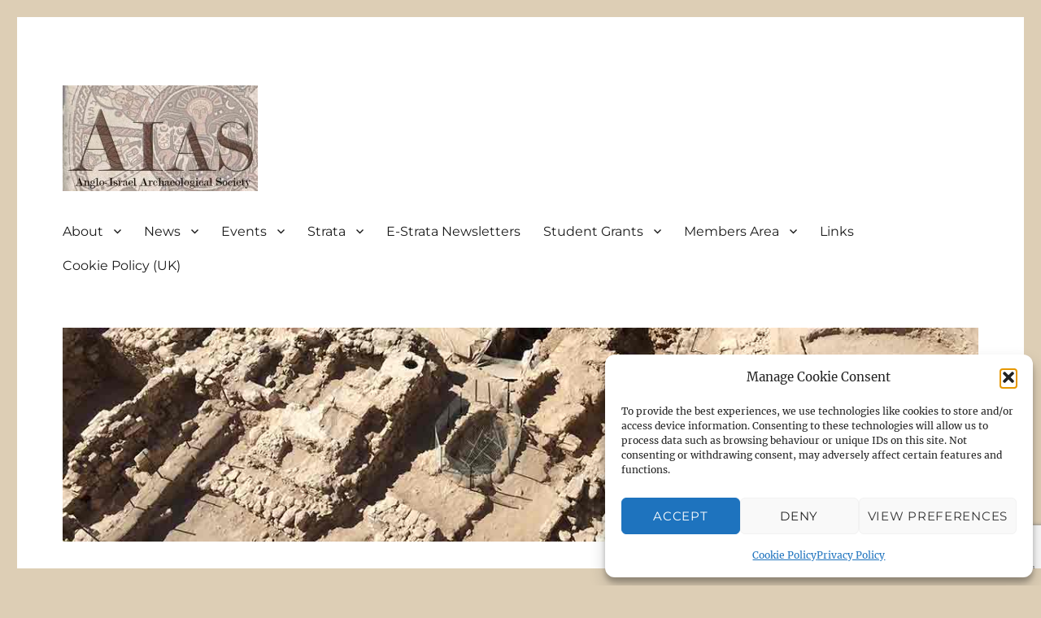

--- FILE ---
content_type: text/html; charset=UTF-8
request_url: https://aias.org.uk/tag/cambridge-digital-library/
body_size: 103404
content:
<!DOCTYPE html>
<html lang="en-GB" class="no-js">
<head>
	<meta charset="UTF-8">
	<meta name="viewport" content="width=device-width, initial-scale=1">
	<link rel="profile" href="https://gmpg.org/xfn/11">
		<script>(function(html){html.className = html.className.replace(/\bno-js\b/,'js')})(document.documentElement);</script>
<meta name='robots' content='index, follow, max-image-preview:large, max-snippet:-1, max-video-preview:-1' />
	<style>img:is([sizes="auto" i], [sizes^="auto," i]) { contain-intrinsic-size: 3000px 1500px }</style>
	<meta name="dlm-version" content="5.1.6">
            <script data-no-defer="1" data-ezscrex="false" data-cfasync="false" data-pagespeed-no-defer data-cookieconsent="ignore">
                var ctPublicFunctions = {"_ajax_nonce":"bc0240897c","_rest_nonce":"ec6a65ef21","_ajax_url":"\/wp-admin\/admin-ajax.php","_rest_url":"https:\/\/aias.org.uk\/wp-json\/","data__cookies_type":"native","data__ajax_type":"rest","data__bot_detector_enabled":"0","data__frontend_data_log_enabled":1,"cookiePrefix":"","wprocket_detected":false,"host_url":"aias.org.uk","text__ee_click_to_select":"Click to select the whole data","text__ee_original_email":"The complete one is","text__ee_got_it":"Got it","text__ee_blocked":"Blocked","text__ee_cannot_connect":"Cannot connect","text__ee_cannot_decode":"Can not decode email. Unknown reason","text__ee_email_decoder":"CleanTalk email decoder","text__ee_wait_for_decoding":"The magic is on the way!","text__ee_decoding_process":"Please wait a few seconds while we decode the contact data."}
            </script>
        
            <script data-no-defer="1" data-ezscrex="false" data-cfasync="false" data-pagespeed-no-defer data-cookieconsent="ignore">
                var ctPublic = {"_ajax_nonce":"bc0240897c","settings__forms__check_internal":"0","settings__forms__check_external":"0","settings__forms__force_protection":0,"settings__forms__search_test":"1","settings__forms__wc_add_to_cart":"0","settings__data__bot_detector_enabled":"0","settings__sfw__anti_crawler":0,"blog_home":"https:\/\/aias.org.uk\/","pixel__setting":"0","pixel__enabled":false,"pixel__url":null,"data__email_check_before_post":"1","data__email_check_exist_post":0,"data__cookies_type":"native","data__key_is_ok":true,"data__visible_fields_required":true,"wl_brandname":"Anti-Spam by CleanTalk","wl_brandname_short":"CleanTalk","ct_checkjs_key":"fd9da56ca193be66f5f1f490df52ef1f74cfdb5d316ae8bf976ed74b25bd424b","emailEncoderPassKey":"0ac3da48567432619dce94efba7782da","bot_detector_forms_excluded":"W10=","advancedCacheExists":false,"varnishCacheExists":false,"wc_ajax_add_to_cart":true}
            </script>
        
	<!-- This site is optimized with the Yoast SEO plugin v26.8 - https://yoast.com/product/yoast-seo-wordpress/ -->
	<title>Cambridge Digital Library Archives - AIAS</title>
	<link rel="canonical" href="https://aias.org.uk/tag/cambridge-digital-library/" />
	<script type="application/ld+json" class="yoast-schema-graph">{"@context":"https://schema.org","@graph":[{"@type":"CollectionPage","@id":"https://aias.org.uk/tag/cambridge-digital-library/","url":"https://aias.org.uk/tag/cambridge-digital-library/","name":"Cambridge Digital Library Archives - AIAS","isPartOf":{"@id":"https://aias.org.uk/#website"},"breadcrumb":{"@id":"https://aias.org.uk/tag/cambridge-digital-library/#breadcrumb"},"inLanguage":"en-GB"},{"@type":"BreadcrumbList","@id":"https://aias.org.uk/tag/cambridge-digital-library/#breadcrumb","itemListElement":[{"@type":"ListItem","position":1,"name":"Home","item":"https://aias.org.uk/"},{"@type":"ListItem","position":2,"name":"Cambridge Digital Library"}]},{"@type":"WebSite","@id":"https://aias.org.uk/#website","url":"https://aias.org.uk/","name":"AIAS","description":"Anglo-Israel Archaeological Society","publisher":{"@id":"https://aias.org.uk/#organization"},"potentialAction":[{"@type":"SearchAction","target":{"@type":"EntryPoint","urlTemplate":"https://aias.org.uk/?s={search_term_string}"},"query-input":{"@type":"PropertyValueSpecification","valueRequired":true,"valueName":"search_term_string"}}],"inLanguage":"en-GB"},{"@type":"Organization","@id":"https://aias.org.uk/#organization","name":"AIAS","url":"https://aias.org.uk/","logo":{"@type":"ImageObject","inLanguage":"en-GB","@id":"https://aias.org.uk/#/schema/logo/image/","url":"https://aias.org.uk/wp-content/uploads/2016/04/cropped-AIASBeit_Alpha2-1.jpg","contentUrl":"https://aias.org.uk/wp-content/uploads/2016/04/cropped-AIASBeit_Alpha2-1.jpg","width":240,"height":130,"caption":"AIAS"},"image":{"@id":"https://aias.org.uk/#/schema/logo/image/"}}]}</script>
	<!-- / Yoast SEO plugin. -->


<link rel="alternate" type="application/rss+xml" title="AIAS &raquo; Feed" href="https://aias.org.uk/feed/" />
<link rel="alternate" type="application/rss+xml" title="AIAS &raquo; Comments Feed" href="https://aias.org.uk/comments/feed/" />
<link rel="alternate" type="application/rss+xml" title="AIAS &raquo; Cambridge Digital Library Tag Feed" href="https://aias.org.uk/tag/cambridge-digital-library/feed/" />
<script>
window._wpemojiSettings = {"baseUrl":"https:\/\/s.w.org\/images\/core\/emoji\/16.0.1\/72x72\/","ext":".png","svgUrl":"https:\/\/s.w.org\/images\/core\/emoji\/16.0.1\/svg\/","svgExt":".svg","source":{"concatemoji":"https:\/\/aias.org.uk\/wp-includes\/js\/wp-emoji-release.min.js?ver=50e35e65e33f96a8016fc632d0553f08"}};
/*! This file is auto-generated */
!function(s,n){var o,i,e;function c(e){try{var t={supportTests:e,timestamp:(new Date).valueOf()};sessionStorage.setItem(o,JSON.stringify(t))}catch(e){}}function p(e,t,n){e.clearRect(0,0,e.canvas.width,e.canvas.height),e.fillText(t,0,0);var t=new Uint32Array(e.getImageData(0,0,e.canvas.width,e.canvas.height).data),a=(e.clearRect(0,0,e.canvas.width,e.canvas.height),e.fillText(n,0,0),new Uint32Array(e.getImageData(0,0,e.canvas.width,e.canvas.height).data));return t.every(function(e,t){return e===a[t]})}function u(e,t){e.clearRect(0,0,e.canvas.width,e.canvas.height),e.fillText(t,0,0);for(var n=e.getImageData(16,16,1,1),a=0;a<n.data.length;a++)if(0!==n.data[a])return!1;return!0}function f(e,t,n,a){switch(t){case"flag":return n(e,"\ud83c\udff3\ufe0f\u200d\u26a7\ufe0f","\ud83c\udff3\ufe0f\u200b\u26a7\ufe0f")?!1:!n(e,"\ud83c\udde8\ud83c\uddf6","\ud83c\udde8\u200b\ud83c\uddf6")&&!n(e,"\ud83c\udff4\udb40\udc67\udb40\udc62\udb40\udc65\udb40\udc6e\udb40\udc67\udb40\udc7f","\ud83c\udff4\u200b\udb40\udc67\u200b\udb40\udc62\u200b\udb40\udc65\u200b\udb40\udc6e\u200b\udb40\udc67\u200b\udb40\udc7f");case"emoji":return!a(e,"\ud83e\udedf")}return!1}function g(e,t,n,a){var r="undefined"!=typeof WorkerGlobalScope&&self instanceof WorkerGlobalScope?new OffscreenCanvas(300,150):s.createElement("canvas"),o=r.getContext("2d",{willReadFrequently:!0}),i=(o.textBaseline="top",o.font="600 32px Arial",{});return e.forEach(function(e){i[e]=t(o,e,n,a)}),i}function t(e){var t=s.createElement("script");t.src=e,t.defer=!0,s.head.appendChild(t)}"undefined"!=typeof Promise&&(o="wpEmojiSettingsSupports",i=["flag","emoji"],n.supports={everything:!0,everythingExceptFlag:!0},e=new Promise(function(e){s.addEventListener("DOMContentLoaded",e,{once:!0})}),new Promise(function(t){var n=function(){try{var e=JSON.parse(sessionStorage.getItem(o));if("object"==typeof e&&"number"==typeof e.timestamp&&(new Date).valueOf()<e.timestamp+604800&&"object"==typeof e.supportTests)return e.supportTests}catch(e){}return null}();if(!n){if("undefined"!=typeof Worker&&"undefined"!=typeof OffscreenCanvas&&"undefined"!=typeof URL&&URL.createObjectURL&&"undefined"!=typeof Blob)try{var e="postMessage("+g.toString()+"("+[JSON.stringify(i),f.toString(),p.toString(),u.toString()].join(",")+"));",a=new Blob([e],{type:"text/javascript"}),r=new Worker(URL.createObjectURL(a),{name:"wpTestEmojiSupports"});return void(r.onmessage=function(e){c(n=e.data),r.terminate(),t(n)})}catch(e){}c(n=g(i,f,p,u))}t(n)}).then(function(e){for(var t in e)n.supports[t]=e[t],n.supports.everything=n.supports.everything&&n.supports[t],"flag"!==t&&(n.supports.everythingExceptFlag=n.supports.everythingExceptFlag&&n.supports[t]);n.supports.everythingExceptFlag=n.supports.everythingExceptFlag&&!n.supports.flag,n.DOMReady=!1,n.readyCallback=function(){n.DOMReady=!0}}).then(function(){return e}).then(function(){var e;n.supports.everything||(n.readyCallback(),(e=n.source||{}).concatemoji?t(e.concatemoji):e.wpemoji&&e.twemoji&&(t(e.twemoji),t(e.wpemoji)))}))}((window,document),window._wpemojiSettings);
</script>
<style id='wp-emoji-styles-inline-css'>

	img.wp-smiley, img.emoji {
		display: inline !important;
		border: none !important;
		box-shadow: none !important;
		height: 1em !important;
		width: 1em !important;
		margin: 0 0.07em !important;
		vertical-align: -0.1em !important;
		background: none !important;
		padding: 0 !important;
	}
</style>
<link rel='stylesheet' id='wp-block-library-css' href='https://aias.org.uk/wp-includes/css/dist/block-library/style.min.css?ver=50e35e65e33f96a8016fc632d0553f08' media='all' />
<style id='wp-block-library-theme-inline-css'>
.wp-block-audio :where(figcaption){color:#555;font-size:13px;text-align:center}.is-dark-theme .wp-block-audio :where(figcaption){color:#ffffffa6}.wp-block-audio{margin:0 0 1em}.wp-block-code{border:1px solid #ccc;border-radius:4px;font-family:Menlo,Consolas,monaco,monospace;padding:.8em 1em}.wp-block-embed :where(figcaption){color:#555;font-size:13px;text-align:center}.is-dark-theme .wp-block-embed :where(figcaption){color:#ffffffa6}.wp-block-embed{margin:0 0 1em}.blocks-gallery-caption{color:#555;font-size:13px;text-align:center}.is-dark-theme .blocks-gallery-caption{color:#ffffffa6}:root :where(.wp-block-image figcaption){color:#555;font-size:13px;text-align:center}.is-dark-theme :root :where(.wp-block-image figcaption){color:#ffffffa6}.wp-block-image{margin:0 0 1em}.wp-block-pullquote{border-bottom:4px solid;border-top:4px solid;color:currentColor;margin-bottom:1.75em}.wp-block-pullquote cite,.wp-block-pullquote footer,.wp-block-pullquote__citation{color:currentColor;font-size:.8125em;font-style:normal;text-transform:uppercase}.wp-block-quote{border-left:.25em solid;margin:0 0 1.75em;padding-left:1em}.wp-block-quote cite,.wp-block-quote footer{color:currentColor;font-size:.8125em;font-style:normal;position:relative}.wp-block-quote:where(.has-text-align-right){border-left:none;border-right:.25em solid;padding-left:0;padding-right:1em}.wp-block-quote:where(.has-text-align-center){border:none;padding-left:0}.wp-block-quote.is-large,.wp-block-quote.is-style-large,.wp-block-quote:where(.is-style-plain){border:none}.wp-block-search .wp-block-search__label{font-weight:700}.wp-block-search__button{border:1px solid #ccc;padding:.375em .625em}:where(.wp-block-group.has-background){padding:1.25em 2.375em}.wp-block-separator.has-css-opacity{opacity:.4}.wp-block-separator{border:none;border-bottom:2px solid;margin-left:auto;margin-right:auto}.wp-block-separator.has-alpha-channel-opacity{opacity:1}.wp-block-separator:not(.is-style-wide):not(.is-style-dots){width:100px}.wp-block-separator.has-background:not(.is-style-dots){border-bottom:none;height:1px}.wp-block-separator.has-background:not(.is-style-wide):not(.is-style-dots){height:2px}.wp-block-table{margin:0 0 1em}.wp-block-table td,.wp-block-table th{word-break:normal}.wp-block-table :where(figcaption){color:#555;font-size:13px;text-align:center}.is-dark-theme .wp-block-table :where(figcaption){color:#ffffffa6}.wp-block-video :where(figcaption){color:#555;font-size:13px;text-align:center}.is-dark-theme .wp-block-video :where(figcaption){color:#ffffffa6}.wp-block-video{margin:0 0 1em}:root :where(.wp-block-template-part.has-background){margin-bottom:0;margin-top:0;padding:1.25em 2.375em}
</style>
<style id='classic-theme-styles-inline-css'>
/*! This file is auto-generated */
.wp-block-button__link{color:#fff;background-color:#32373c;border-radius:9999px;box-shadow:none;text-decoration:none;padding:calc(.667em + 2px) calc(1.333em + 2px);font-size:1.125em}.wp-block-file__button{background:#32373c;color:#fff;text-decoration:none}
</style>
<style id='global-styles-inline-css'>
:root{--wp--preset--aspect-ratio--square: 1;--wp--preset--aspect-ratio--4-3: 4/3;--wp--preset--aspect-ratio--3-4: 3/4;--wp--preset--aspect-ratio--3-2: 3/2;--wp--preset--aspect-ratio--2-3: 2/3;--wp--preset--aspect-ratio--16-9: 16/9;--wp--preset--aspect-ratio--9-16: 9/16;--wp--preset--color--black: #000000;--wp--preset--color--cyan-bluish-gray: #abb8c3;--wp--preset--color--white: #fff;--wp--preset--color--pale-pink: #f78da7;--wp--preset--color--vivid-red: #cf2e2e;--wp--preset--color--luminous-vivid-orange: #ff6900;--wp--preset--color--luminous-vivid-amber: #fcb900;--wp--preset--color--light-green-cyan: #7bdcb5;--wp--preset--color--vivid-green-cyan: #00d084;--wp--preset--color--pale-cyan-blue: #8ed1fc;--wp--preset--color--vivid-cyan-blue: #0693e3;--wp--preset--color--vivid-purple: #9b51e0;--wp--preset--color--dark-gray: #1a1a1a;--wp--preset--color--medium-gray: #686868;--wp--preset--color--light-gray: #e5e5e5;--wp--preset--color--blue-gray: #4d545c;--wp--preset--color--bright-blue: #007acc;--wp--preset--color--light-blue: #9adffd;--wp--preset--color--dark-brown: #402b30;--wp--preset--color--medium-brown: #774e24;--wp--preset--color--dark-red: #640c1f;--wp--preset--color--bright-red: #ff675f;--wp--preset--color--yellow: #ffef8e;--wp--preset--gradient--vivid-cyan-blue-to-vivid-purple: linear-gradient(135deg,rgba(6,147,227,1) 0%,rgb(155,81,224) 100%);--wp--preset--gradient--light-green-cyan-to-vivid-green-cyan: linear-gradient(135deg,rgb(122,220,180) 0%,rgb(0,208,130) 100%);--wp--preset--gradient--luminous-vivid-amber-to-luminous-vivid-orange: linear-gradient(135deg,rgba(252,185,0,1) 0%,rgba(255,105,0,1) 100%);--wp--preset--gradient--luminous-vivid-orange-to-vivid-red: linear-gradient(135deg,rgba(255,105,0,1) 0%,rgb(207,46,46) 100%);--wp--preset--gradient--very-light-gray-to-cyan-bluish-gray: linear-gradient(135deg,rgb(238,238,238) 0%,rgb(169,184,195) 100%);--wp--preset--gradient--cool-to-warm-spectrum: linear-gradient(135deg,rgb(74,234,220) 0%,rgb(151,120,209) 20%,rgb(207,42,186) 40%,rgb(238,44,130) 60%,rgb(251,105,98) 80%,rgb(254,248,76) 100%);--wp--preset--gradient--blush-light-purple: linear-gradient(135deg,rgb(255,206,236) 0%,rgb(152,150,240) 100%);--wp--preset--gradient--blush-bordeaux: linear-gradient(135deg,rgb(254,205,165) 0%,rgb(254,45,45) 50%,rgb(107,0,62) 100%);--wp--preset--gradient--luminous-dusk: linear-gradient(135deg,rgb(255,203,112) 0%,rgb(199,81,192) 50%,rgb(65,88,208) 100%);--wp--preset--gradient--pale-ocean: linear-gradient(135deg,rgb(255,245,203) 0%,rgb(182,227,212) 50%,rgb(51,167,181) 100%);--wp--preset--gradient--electric-grass: linear-gradient(135deg,rgb(202,248,128) 0%,rgb(113,206,126) 100%);--wp--preset--gradient--midnight: linear-gradient(135deg,rgb(2,3,129) 0%,rgb(40,116,252) 100%);--wp--preset--font-size--small: 13px;--wp--preset--font-size--medium: 20px;--wp--preset--font-size--large: 36px;--wp--preset--font-size--x-large: 42px;--wp--preset--spacing--20: 0.44rem;--wp--preset--spacing--30: 0.67rem;--wp--preset--spacing--40: 1rem;--wp--preset--spacing--50: 1.5rem;--wp--preset--spacing--60: 2.25rem;--wp--preset--spacing--70: 3.38rem;--wp--preset--spacing--80: 5.06rem;--wp--preset--shadow--natural: 6px 6px 9px rgba(0, 0, 0, 0.2);--wp--preset--shadow--deep: 12px 12px 50px rgba(0, 0, 0, 0.4);--wp--preset--shadow--sharp: 6px 6px 0px rgba(0, 0, 0, 0.2);--wp--preset--shadow--outlined: 6px 6px 0px -3px rgba(255, 255, 255, 1), 6px 6px rgba(0, 0, 0, 1);--wp--preset--shadow--crisp: 6px 6px 0px rgba(0, 0, 0, 1);}:where(.is-layout-flex){gap: 0.5em;}:where(.is-layout-grid){gap: 0.5em;}body .is-layout-flex{display: flex;}.is-layout-flex{flex-wrap: wrap;align-items: center;}.is-layout-flex > :is(*, div){margin: 0;}body .is-layout-grid{display: grid;}.is-layout-grid > :is(*, div){margin: 0;}:where(.wp-block-columns.is-layout-flex){gap: 2em;}:where(.wp-block-columns.is-layout-grid){gap: 2em;}:where(.wp-block-post-template.is-layout-flex){gap: 1.25em;}:where(.wp-block-post-template.is-layout-grid){gap: 1.25em;}.has-black-color{color: var(--wp--preset--color--black) !important;}.has-cyan-bluish-gray-color{color: var(--wp--preset--color--cyan-bluish-gray) !important;}.has-white-color{color: var(--wp--preset--color--white) !important;}.has-pale-pink-color{color: var(--wp--preset--color--pale-pink) !important;}.has-vivid-red-color{color: var(--wp--preset--color--vivid-red) !important;}.has-luminous-vivid-orange-color{color: var(--wp--preset--color--luminous-vivid-orange) !important;}.has-luminous-vivid-amber-color{color: var(--wp--preset--color--luminous-vivid-amber) !important;}.has-light-green-cyan-color{color: var(--wp--preset--color--light-green-cyan) !important;}.has-vivid-green-cyan-color{color: var(--wp--preset--color--vivid-green-cyan) !important;}.has-pale-cyan-blue-color{color: var(--wp--preset--color--pale-cyan-blue) !important;}.has-vivid-cyan-blue-color{color: var(--wp--preset--color--vivid-cyan-blue) !important;}.has-vivid-purple-color{color: var(--wp--preset--color--vivid-purple) !important;}.has-black-background-color{background-color: var(--wp--preset--color--black) !important;}.has-cyan-bluish-gray-background-color{background-color: var(--wp--preset--color--cyan-bluish-gray) !important;}.has-white-background-color{background-color: var(--wp--preset--color--white) !important;}.has-pale-pink-background-color{background-color: var(--wp--preset--color--pale-pink) !important;}.has-vivid-red-background-color{background-color: var(--wp--preset--color--vivid-red) !important;}.has-luminous-vivid-orange-background-color{background-color: var(--wp--preset--color--luminous-vivid-orange) !important;}.has-luminous-vivid-amber-background-color{background-color: var(--wp--preset--color--luminous-vivid-amber) !important;}.has-light-green-cyan-background-color{background-color: var(--wp--preset--color--light-green-cyan) !important;}.has-vivid-green-cyan-background-color{background-color: var(--wp--preset--color--vivid-green-cyan) !important;}.has-pale-cyan-blue-background-color{background-color: var(--wp--preset--color--pale-cyan-blue) !important;}.has-vivid-cyan-blue-background-color{background-color: var(--wp--preset--color--vivid-cyan-blue) !important;}.has-vivid-purple-background-color{background-color: var(--wp--preset--color--vivid-purple) !important;}.has-black-border-color{border-color: var(--wp--preset--color--black) !important;}.has-cyan-bluish-gray-border-color{border-color: var(--wp--preset--color--cyan-bluish-gray) !important;}.has-white-border-color{border-color: var(--wp--preset--color--white) !important;}.has-pale-pink-border-color{border-color: var(--wp--preset--color--pale-pink) !important;}.has-vivid-red-border-color{border-color: var(--wp--preset--color--vivid-red) !important;}.has-luminous-vivid-orange-border-color{border-color: var(--wp--preset--color--luminous-vivid-orange) !important;}.has-luminous-vivid-amber-border-color{border-color: var(--wp--preset--color--luminous-vivid-amber) !important;}.has-light-green-cyan-border-color{border-color: var(--wp--preset--color--light-green-cyan) !important;}.has-vivid-green-cyan-border-color{border-color: var(--wp--preset--color--vivid-green-cyan) !important;}.has-pale-cyan-blue-border-color{border-color: var(--wp--preset--color--pale-cyan-blue) !important;}.has-vivid-cyan-blue-border-color{border-color: var(--wp--preset--color--vivid-cyan-blue) !important;}.has-vivid-purple-border-color{border-color: var(--wp--preset--color--vivid-purple) !important;}.has-vivid-cyan-blue-to-vivid-purple-gradient-background{background: var(--wp--preset--gradient--vivid-cyan-blue-to-vivid-purple) !important;}.has-light-green-cyan-to-vivid-green-cyan-gradient-background{background: var(--wp--preset--gradient--light-green-cyan-to-vivid-green-cyan) !important;}.has-luminous-vivid-amber-to-luminous-vivid-orange-gradient-background{background: var(--wp--preset--gradient--luminous-vivid-amber-to-luminous-vivid-orange) !important;}.has-luminous-vivid-orange-to-vivid-red-gradient-background{background: var(--wp--preset--gradient--luminous-vivid-orange-to-vivid-red) !important;}.has-very-light-gray-to-cyan-bluish-gray-gradient-background{background: var(--wp--preset--gradient--very-light-gray-to-cyan-bluish-gray) !important;}.has-cool-to-warm-spectrum-gradient-background{background: var(--wp--preset--gradient--cool-to-warm-spectrum) !important;}.has-blush-light-purple-gradient-background{background: var(--wp--preset--gradient--blush-light-purple) !important;}.has-blush-bordeaux-gradient-background{background: var(--wp--preset--gradient--blush-bordeaux) !important;}.has-luminous-dusk-gradient-background{background: var(--wp--preset--gradient--luminous-dusk) !important;}.has-pale-ocean-gradient-background{background: var(--wp--preset--gradient--pale-ocean) !important;}.has-electric-grass-gradient-background{background: var(--wp--preset--gradient--electric-grass) !important;}.has-midnight-gradient-background{background: var(--wp--preset--gradient--midnight) !important;}.has-small-font-size{font-size: var(--wp--preset--font-size--small) !important;}.has-medium-font-size{font-size: var(--wp--preset--font-size--medium) !important;}.has-large-font-size{font-size: var(--wp--preset--font-size--large) !important;}.has-x-large-font-size{font-size: var(--wp--preset--font-size--x-large) !important;}
:where(.wp-block-post-template.is-layout-flex){gap: 1.25em;}:where(.wp-block-post-template.is-layout-grid){gap: 1.25em;}
:where(.wp-block-columns.is-layout-flex){gap: 2em;}:where(.wp-block-columns.is-layout-grid){gap: 2em;}
:root :where(.wp-block-pullquote){font-size: 1.5em;line-height: 1.6;}
</style>
<link rel='stylesheet' id='cleantalk-public-css-css' href='https://aias.org.uk/wp-content/plugins/cleantalk-spam-protect/css/cleantalk-public.min.css?ver=6.70.1_1766161714' media='all' />
<link rel='stylesheet' id='cleantalk-email-decoder-css-css' href='https://aias.org.uk/wp-content/plugins/cleantalk-spam-protect/css/cleantalk-email-decoder.min.css?ver=6.70.1_1766161714' media='all' />
<link rel='stylesheet' id='cpsh-shortcodes-css' href='https://aias.org.uk/wp-content/plugins/column-shortcodes//assets/css/shortcodes.css?ver=1.0.1' media='all' />
<link rel='stylesheet' id='contact-form-7-css' href='https://aias.org.uk/wp-content/plugins/contact-form-7/includes/css/styles.css?ver=6.1.4' media='all' />
<link rel='stylesheet' id='woocommerce-layout-css' href='https://aias.org.uk/wp-content/plugins/woocommerce/assets/css/woocommerce-layout.css?ver=10.4.3' media='all' />
<link rel='stylesheet' id='woocommerce-smallscreen-css' href='https://aias.org.uk/wp-content/plugins/woocommerce/assets/css/woocommerce-smallscreen.css?ver=10.4.3' media='only screen and (max-width: 768px)' />
<link rel='stylesheet' id='woocommerce-general-css' href='https://aias.org.uk/wp-content/plugins/woocommerce/assets/css/woocommerce.css?ver=10.4.3' media='all' />
<style id='woocommerce-inline-inline-css'>
.woocommerce form .form-row .required { visibility: visible; }
</style>
<link rel='stylesheet' id='cmplz-general-css' href='https://aias.org.uk/wp-content/plugins/complianz-gdpr/assets/css/cookieblocker.min.css?ver=1765988911' media='all' />
<link rel='stylesheet' id='twentysixteen-fonts-css' href='https://aias.org.uk/wp-content/themes/twentysixteen/fonts/merriweather-plus-montserrat-plus-inconsolata.css?ver=20230328' media='all' />
<link rel='stylesheet' id='genericons-css' href='https://aias.org.uk/wp-content/themes/twentysixteen/genericons/genericons.css?ver=20201208' media='all' />
<link rel='stylesheet' id='twentysixteen-style-css' href='https://aias.org.uk/wp-content/themes/twentysixteen/style.css?ver=20240402' media='all' />
<link rel='stylesheet' id='twentysixteen-block-style-css' href='https://aias.org.uk/wp-content/themes/twentysixteen/css/blocks.css?ver=20240117' media='all' />
<!--[if lt IE 10]>
<link rel='stylesheet' id='twentysixteen-ie-css' href='https://aias.org.uk/wp-content/themes/twentysixteen/css/ie.css?ver=20170530' media='all' />
<![endif]-->
<!--[if lt IE 9]>
<link rel='stylesheet' id='twentysixteen-ie8-css' href='https://aias.org.uk/wp-content/themes/twentysixteen/css/ie8.css?ver=20170530' media='all' />
<![endif]-->
<!--[if lt IE 8]>
<link rel='stylesheet' id='twentysixteen-ie7-css' href='https://aias.org.uk/wp-content/themes/twentysixteen/css/ie7.css?ver=20170530' media='all' />
<![endif]-->
<link rel='stylesheet' id='woocommerce-nyp-css' href='https://aias.org.uk/wp-content/plugins/woocommerce-name-your-price/assets/css/frontend/name-your-price.min.css?ver=3.5.13' media='all' />
<script type="text/plain" data-service="burst" data-category="statistics" async data-cmplz-src="https://aias.org.uk/wp-content/plugins/burst-statistics/helpers/timeme/timeme.min.js?ver=1761150551" id="burst-timeme-js"></script>
<script id="burst-js-extra">
var burst = {"tracking":{"isInitialHit":true,"lastUpdateTimestamp":0,"beacon_url":"https:\/\/aias.org.uk\/wp-content\/plugins\/burst-statistics\/endpoint.php","ajaxUrl":"https:\/\/aias.org.uk\/wp-admin\/admin-ajax.php"},"options":{"cookieless":0,"pageUrl":"https:\/\/aias.org.uk\/report-from-jerusalem-47-30th-december-2012\/","beacon_enabled":1,"do_not_track":0,"enable_turbo_mode":0,"track_url_change":0,"cookie_retention_days":30,"debug":0},"goals":{"completed":[],"scriptUrl":"https:\/\/aias.org.uk\/wp-content\/plugins\/burst-statistics\/\/assets\/js\/build\/burst-goals.js?v=1761150551","active":[]},"cache":{"uid":null,"fingerprint":null,"isUserAgent":null,"isDoNotTrack":null,"useCookies":null}};
</script>
<script type="text/plain" data-service="burst" data-category="statistics" async data-cmplz-src="https://aias.org.uk/wp-content/plugins/burst-statistics/assets/js/build/burst.min.js?ver=1761150551" id="burst-js"></script>
<script src="https://aias.org.uk/wp-content/plugins/google-analytics-for-wordpress/assets/js/frontend-gtag.min.js?ver=9.11.1" id="monsterinsights-frontend-script-js" async data-wp-strategy="async"></script>
<script data-cfasync="false" data-wpfc-render="false" id='monsterinsights-frontend-script-js-extra'>var monsterinsights_frontend = {"js_events_tracking":"true","download_extensions":"doc,pdf,ppt,zip,xls,docx,pptx,xlsx","inbound_paths":"[]","home_url":"https:\/\/aias.org.uk","hash_tracking":"true","v4_id":"G-T3SM574W8M"};</script>
<script src="https://aias.org.uk/wp-content/plugins/cleantalk-spam-protect/js/apbct-public-bundle_gathering.min.js?ver=6.70.1_1766161714" id="apbct-public-bundle_gathering.min-js-js"></script>
<script src="https://aias.org.uk/wp-includes/js/jquery/jquery.min.js?ver=3.7.1" id="jquery-core-js"></script>
<script src="https://aias.org.uk/wp-includes/js/jquery/jquery-migrate.min.js?ver=3.4.1" id="jquery-migrate-js"></script>
<script src="https://aias.org.uk/wp-content/plugins/woocommerce/assets/js/jquery-blockui/jquery.blockUI.min.js?ver=2.7.0-wc.10.4.3" id="wc-jquery-blockui-js" defer data-wp-strategy="defer"></script>
<script id="wc-add-to-cart-js-extra">
var wc_add_to_cart_params = {"ajax_url":"\/wp-admin\/admin-ajax.php","wc_ajax_url":"\/?wc-ajax=%%endpoint%%","i18n_view_cart":"View basket","cart_url":"https:\/\/aias.org.uk\/basket\/","is_cart":"","cart_redirect_after_add":"no"};
</script>
<script src="https://aias.org.uk/wp-content/plugins/woocommerce/assets/js/frontend/add-to-cart.min.js?ver=10.4.3" id="wc-add-to-cart-js" defer data-wp-strategy="defer"></script>
<script src="https://aias.org.uk/wp-content/plugins/woocommerce/assets/js/js-cookie/js.cookie.min.js?ver=2.1.4-wc.10.4.3" id="wc-js-cookie-js" defer data-wp-strategy="defer"></script>
<script id="woocommerce-js-extra">
var woocommerce_params = {"ajax_url":"\/wp-admin\/admin-ajax.php","wc_ajax_url":"\/?wc-ajax=%%endpoint%%","i18n_password_show":"Show password","i18n_password_hide":"Hide password"};
</script>
<script src="https://aias.org.uk/wp-content/plugins/woocommerce/assets/js/frontend/woocommerce.min.js?ver=10.4.3" id="woocommerce-js" defer data-wp-strategy="defer"></script>
<script id="WCPAY_ASSETS-js-extra">
var wcpayAssets = {"url":"https:\/\/aias.org.uk\/wp-content\/plugins\/woocommerce-payments\/dist\/"};
</script>
<!--[if lt IE 9]>
<script src="https://aias.org.uk/wp-content/themes/twentysixteen/js/html5.js?ver=3.7.3" id="twentysixteen-html5-js"></script>
<![endif]-->
<script id="twentysixteen-script-js-extra">
var screenReaderText = {"expand":"expand child menu","collapse":"collapse child menu"};
</script>
<script src="https://aias.org.uk/wp-content/themes/twentysixteen/js/functions.js?ver=20230629" id="twentysixteen-script-js" defer data-wp-strategy="defer"></script>
<link rel="https://api.w.org/" href="https://aias.org.uk/wp-json/" /><link rel="alternate" title="JSON" type="application/json" href="https://aias.org.uk/wp-json/wp/v2/tags/589" /><!-- Enter your scripts here -->			<style>.cmplz-hidden {
					display: none !important;
				}</style>	<noscript><style>.woocommerce-product-gallery{ opacity: 1 !important; }</style></noscript>
			<style type="text/css" id="twentysixteen-header-css">
		.site-branding {
			margin: 0 auto 0 0;
		}

		.site-branding .site-title,
		.site-description {
			clip: rect(1px, 1px, 1px, 1px);
			position: absolute;
		}
		</style>
		<style id="custom-background-css">
body.custom-background { background-color: #ddceb5; }
</style>
			<style id="wp-custom-css">
			/** Hide sorting and search count hc-35293525 **/

.woocommerce .woocommerce-result-count {
 display:none;
}

.woocommerce .woocommerce-ordering select {
 display:none;
}		</style>
		</head>

<body data-rsssl=1 data-cmplz=1 class="archive tag tag-cambridge-digital-library tag-589 custom-background wp-custom-logo wp-embed-responsive wp-theme-twentysixteen theme-twentysixteen woocommerce-no-js group-blog hfeed" data-burst_id="589" data-burst_type="tag">
<div id="page" class="site">
	<div class="site-inner">
		<a class="skip-link screen-reader-text" href="#content">
			Skip to content		</a>

		<header id="masthead" class="site-header">
			<div class="site-header-main">
				<div class="site-branding">
					<a href="https://aias.org.uk/" class="custom-logo-link" rel="home"><img width="240" height="130" src="https://aias.org.uk/wp-content/uploads/2016/04/cropped-AIASBeit_Alpha2-1.jpg" class="custom-logo" alt="AIAS" decoding="async" /></a>
											<p class="site-title"><a href="https://aias.org.uk/" rel="home">AIAS</a></p>
												<p class="site-description">Anglo-Israel Archaeological Society</p>
									</div><!-- .site-branding -->

									<button id="menu-toggle" class="menu-toggle">Menu</button>

					<div id="site-header-menu" class="site-header-menu">
													<nav id="site-navigation" class="main-navigation" aria-label="Primary menu">
								<div class="menu-one-container"><ul id="menu-one" class="primary-menu"><li id="menu-item-2129" class="menu-item menu-item-type-custom menu-item-object-custom menu-item-has-children menu-item-2129"><a>About</a>
<ul class="sub-menu">
	<li id="menu-item-261" class="menu-item menu-item-type-post_type menu-item-object-page menu-item-261"><a href="https://aias.org.uk/about/">About AIAS</a></li>
	<li id="menu-item-281" class="menu-item menu-item-type-post_type menu-item-object-page menu-item-281"><a href="https://aias.org.uk/membership/">Become a Member</a></li>
	<li id="menu-item-262" class="menu-item menu-item-type-post_type menu-item-object-page menu-item-262"><a href="https://aias.org.uk/committee-and-structure/">Committee</a></li>
	<li id="menu-item-2061" class="menu-item menu-item-type-post_type menu-item-object-page menu-item-privacy-policy menu-item-2061"><a rel="privacy-policy" href="https://aias.org.uk/privacy-policy/">Privacy Policy</a></li>
	<li id="menu-item-260" class="menu-item menu-item-type-post_type menu-item-object-page menu-item-260"><a href="https://aias.org.uk/contact-us/">Contact Us</a></li>
</ul>
</li>
<li id="menu-item-1859" class="menu-item menu-item-type-custom menu-item-object-custom menu-item-has-children menu-item-1859"><a>News</a>
<ul class="sub-menu">
	<li id="menu-item-3788" class="menu-item menu-item-type-post_type menu-item-object-page menu-item-3788"><a href="https://aias.org.uk/e-strata-newsletter/">Introducing the E-Strata Newsletter</a></li>
	<li id="menu-item-3376" class="menu-item menu-item-type-post_type menu-item-object-post menu-item-3376"><a href="https://aias.org.uk/the-land-of-israel-archaeological-news-december-2019/">Archaeological Report from Israel, December 2019</a></li>
	<li id="menu-item-2686" class="menu-item menu-item-type-post_type menu-item-object-post menu-item-2686"><a href="https://aias.org.uk/archaeological-report-from-israel-august-2019/">Archaeological Report from Israel, August 2019</a></li>
	<li id="menu-item-2158" class="menu-item menu-item-type-post_type menu-item-object-post menu-item-2158"><a href="https://aias.org.uk/report-from-israel-december-2018/">Archaeological Report from Israel, December 2018</a></li>
	<li id="menu-item-2083" class="menu-item menu-item-type-post_type menu-item-object-post menu-item-2083"><a href="https://aias.org.uk/report-from-israel-august-2018/">Archaeological Report from Israel, August 2018</a></li>
	<li id="menu-item-2084" class="menu-item menu-item-type-post_type menu-item-object-post menu-item-2084"><a href="https://aias.org.uk/report-from-israel-april-2018/">Archaeological Report from Israel, April 2018</a></li>
	<li id="menu-item-1866" class="menu-item menu-item-type-post_type menu-item-object-post menu-item-1866"><a href="https://aias.org.uk/report-israel-november-2017/">Archaeological Report from Israel, November 2017</a></li>
</ul>
</li>
<li id="menu-item-2130" class="menu-item menu-item-type-custom menu-item-object-custom menu-item-has-children menu-item-2130"><a>Events</a>
<ul class="sub-menu">
	<li id="menu-item-324" class="menu-item menu-item-type-post_type menu-item-object-page menu-item-324"><a href="https://aias.org.uk/lectures-forthcoming/">Forthcoming Lectures</a></li>
	<li id="menu-item-283" class="menu-item menu-item-type-post_type menu-item-object-page menu-item-has-children menu-item-283"><a href="https://aias.org.uk/lecture-summaries/">Past Lectures</a>
	<ul class="sub-menu">
		<li id="menu-item-6736" class="menu-item menu-item-type-post_type menu-item-object-page menu-item-6736"><a href="https://aias.org.uk/lecture-summaries-2025/">Lecture Summaries 2025</a></li>
		<li id="menu-item-6539" class="menu-item menu-item-type-post_type menu-item-object-page menu-item-6539"><a href="https://aias.org.uk/lecture-summaries-2024/">Lecture Summaries 2024</a></li>
		<li id="menu-item-6072" class="menu-item menu-item-type-post_type menu-item-object-page menu-item-6072"><a href="https://aias.org.uk/lecture-summaries-2023/">Lecture Summaries 2023</a></li>
		<li id="menu-item-5540" class="menu-item menu-item-type-post_type menu-item-object-page menu-item-5540"><a href="https://aias.org.uk/lecture-summaries-2022/">Lecture Summaries 2022</a></li>
		<li id="menu-item-4629" class="menu-item menu-item-type-post_type menu-item-object-page menu-item-4629"><a href="https://aias.org.uk/lecture-summaries-2021/">Lecture Summaries 2021</a></li>
		<li id="menu-item-3237" class="menu-item menu-item-type-post_type menu-item-object-page menu-item-3237"><a href="https://aias.org.uk/lecture-summaries-2020/">Lecture Summaries 2020</a></li>
		<li id="menu-item-2168" class="menu-item menu-item-type-post_type menu-item-object-page menu-item-2168"><a href="https://aias.org.uk/lecture-summaries-2019/">Lecture Summaries 2019</a></li>
		<li id="menu-item-1903" class="menu-item menu-item-type-post_type menu-item-object-page menu-item-1903"><a href="https://aias.org.uk/lecture-summaries-2018/">Lecture Summaries 2018</a></li>
		<li id="menu-item-1889" class="menu-item menu-item-type-post_type menu-item-object-page menu-item-1889"><a href="https://aias.org.uk/lecture-summaries-2017/">Lecture Summaries 2017</a></li>
		<li id="menu-item-1289" class="menu-item menu-item-type-post_type menu-item-object-page menu-item-1289"><a href="https://aias.org.uk/lecture-summaries-2016/">Lecture Summaries 2016</a></li>
		<li id="menu-item-4640" class="menu-item menu-item-type-post_type menu-item-object-page menu-item-4640"><a href="https://aias.org.uk/lecture-summaries-2015/">Lecture Summaries 2015</a></li>
		<li id="menu-item-4639" class="menu-item menu-item-type-post_type menu-item-object-page menu-item-4639"><a href="https://aias.org.uk/lecture-summaries-2014/">Lecture Summaries 2014</a></li>
		<li id="menu-item-4638" class="menu-item menu-item-type-post_type menu-item-object-page menu-item-4638"><a href="https://aias.org.uk/lecture-summaries-2013/">Lecture Summaries 2013</a></li>
		<li id="menu-item-4637" class="menu-item menu-item-type-post_type menu-item-object-page menu-item-4637"><a href="https://aias.org.uk/lecture-summaries-2012/">Lecture Summaries 2012</a></li>
		<li id="menu-item-4653" class="menu-item menu-item-type-post_type menu-item-object-page menu-item-4653"><a href="https://aias.org.uk/lecture-summaries/">Lecture Summaries 2011</a></li>
	</ul>
</li>
	<li id="menu-item-5786" class="menu-item menu-item-type-post_type menu-item-object-page menu-item-5786"><a href="https://aias.org.uk/diamond-jubilee-event/">Diamond Jubilee Celebration</a></li>
</ul>
</li>
<li id="menu-item-2131" class="menu-item menu-item-type-custom menu-item-object-custom menu-item-has-children menu-item-2131"><a>Strata</a>
<ul class="sub-menu">
	<li id="menu-item-514" class="menu-item menu-item-type-post_type menu-item-object-page menu-item-514"><a href="https://aias.org.uk/strata/">About Strata</a></li>
	<li id="menu-item-2739" class="menu-item menu-item-type-post_type menu-item-object-page menu-item-2739"><a href="https://aias.org.uk/strata/strata-current-issue/">Current Issue</a></li>
	<li id="menu-item-268" class="menu-item menu-item-type-post_type menu-item-object-page menu-item-268"><a href="https://aias.org.uk/table-of-contents/">Previous Issues</a></li>
	<li id="menu-item-3041" class="menu-item menu-item-type-post_type menu-item-object-page menu-item-3041"><a href="https://aias.org.uk/instructions-for-authors/">Instructions for Authors</a></li>
	<li id="menu-item-2937" class="menu-item menu-item-type-post_type menu-item-object-page menu-item-2937"><a href="https://aias.org.uk/publication-ethics-policy/">Publication Ethics Policy</a></li>
	<li id="menu-item-2942" class="menu-item menu-item-type-post_type menu-item-object-page menu-item-2942"><a href="https://aias.org.uk/peer-review-policy/">Peer Review Policy</a></li>
</ul>
</li>
<li id="menu-item-3832" class="menu-item menu-item-type-post_type menu-item-object-page menu-item-3832"><a href="https://aias.org.uk/e-strata-newsletters/">E-Strata Newsletters</a></li>
<li id="menu-item-2125" class="menu-item menu-item-type-custom menu-item-object-custom menu-item-has-children menu-item-2125"><a>Student Grants</a>
<ul class="sub-menu">
	<li id="menu-item-6761" class="menu-item menu-item-type-post_type menu-item-object-page menu-item-6761"><a href="https://aias.org.uk/student-travel-grants-2025/">Student Travel Grants 2025</a></li>
	<li id="menu-item-6141" class="menu-item menu-item-type-post_type menu-item-object-page menu-item-6141"><a href="https://aias.org.uk/student-grants/diamond-jubilee-grants/">Diamond Jubilee Grants</a></li>
	<li id="menu-item-3480" class="menu-item menu-item-type-post_type menu-item-object-page menu-item-3480"><a href="https://aias.org.uk/student-grants/student-reports-2019/">Student Reports 2019</a></li>
	<li id="menu-item-2485" class="menu-item menu-item-type-post_type menu-item-object-page menu-item-2485"><a href="https://aias.org.uk/student-grants/student-reports-2018/">Student Reports 2018</a></li>
	<li id="menu-item-2038" class="menu-item menu-item-type-post_type menu-item-object-page menu-item-2038"><a href="https://aias.org.uk/student-reports-2017/">Student Reports 2017</a></li>
	<li id="menu-item-1554" class="menu-item menu-item-type-post_type menu-item-object-page menu-item-1554"><a href="https://aias.org.uk/student-reports-2016/">Student Reports 2016</a></li>
</ul>
</li>
<li id="menu-item-3792" class="menu-item menu-item-type-custom menu-item-object-custom menu-item-has-children menu-item-3792"><a href="https://aias.org.uk/table-of-contents/strata-aias-members-section/">Members Area</a>
<ul class="sub-menu">
	<li id="menu-item-3603" class="menu-item menu-item-type-post_type menu-item-object-page menu-item-3603"><a href="https://aias.org.uk/table-of-contents/strata-aias-members-section/">Exclusive Resources</a></li>
</ul>
</li>
<li id="menu-item-282" class="menu-item menu-item-type-post_type menu-item-object-page menu-item-282"><a href="https://aias.org.uk/links/">Links</a></li>
<li id="menu-item-5833" class="menu-item menu-item-type-post_type menu-item-object-page menu-item-5833"><a href="https://aias.org.uk/cookie-policy-uk/">Cookie Policy (UK)</a></li>
</ul></div>							</nav><!-- .main-navigation -->
						
											</div><!-- .site-header-menu -->
							</div><!-- .site-header-main -->

											<div class="header-image">
					<a href="https://aias.org.uk/" rel="home">
						<img src="https://aias.org.uk/wp-content/uploads/2016/07/Mt-Zion-2sm.jpg" width="1200" height="280" alt="AIAS" sizes="(max-width: 709px) 85vw, (max-width: 909px) 81vw, (max-width: 1362px) 88vw, 1200px" srcset="https://aias.org.uk/wp-content/uploads/2016/07/Mt-Zion-2sm.jpg 1200w, https://aias.org.uk/wp-content/uploads/2016/07/Mt-Zion-2sm-400x93.jpg 400w, https://aias.org.uk/wp-content/uploads/2016/07/Mt-Zion-2sm-300x70.jpg 300w, https://aias.org.uk/wp-content/uploads/2016/07/Mt-Zion-2sm-768x179.jpg 768w, https://aias.org.uk/wp-content/uploads/2016/07/Mt-Zion-2sm-1024x239.jpg 1024w" decoding="async" fetchpriority="high" />					</a>
				</div><!-- .header-image -->
					</header><!-- .site-header -->

		<div id="content" class="site-content">

	<div id="primary" class="content-area">
		<main id="main" class="site-main">

		
			<header class="page-header">
				<h1 class="page-title">Tag: <span>Cambridge Digital Library</span></h1>			</header><!-- .page-header -->

			
<article id="post-629" class="post-629 post type-post status-publish format-standard hentry category-sites tag-anna-eirikh tag-cambridge-digital-library tag-dead-sea-scrolls tag-egypt tag-farm tag-gabriel-barkai tag-geniza tag-google tag-hamoudi-khalaily tag-hellenistic tag-iaa tag-incense-jars tag-israel-museum tag-jerusalem tag-kiryat-yovel tag-leon-levy tag-motza tag-nash-papyrus tag-pnina-shor tag-qantara tag-scans tag-shua-kisilevitz tag-temple tag-temple-mount">
	<header class="entry-header">
		
		<h2 class="entry-title"><a href="https://aias.org.uk/report-from-jerusalem-47-30th-december-2012/" rel="bookmark">Report from Jerusalem #47, 30th December 2012</a></h2>	</header><!-- .entry-header -->

	
	
	<div class="entry-content">
		<p><strong>Hasmonean Farm in Jerusalem</strong></p>
<p>Remains of a farm site were uncovered at Kiryat Yovel in western Jerusalem by a team from the Israel Antiquities Authority (IAA) a month or so ago. The remains have been dated from the fourth century BCE to first century CE and include the outlines of a few scattered buildings and some artifacts like small incense jars and pottery tags that may have been used to label jar contents. The work is still in progress and the designation of the site as a farm may have to be revised as excavation proceeds, although it is known that farms as such did exist in the Hellenistic period.</p>
<p><strong>Dead Sea Scrolls Digital Library</strong></p>
<p>The Leon Levy Dead Sea Scrolls Digital Library was launched on 18<sup>th</sup> December, based on the between 15,000 and 30,000 fragments of the Scrolls, making up about 900 manuscripts, held by the IAA. The work of recording by high-resolution scanner is still in progress and is estimated to take another three years, at a cost of US$3.5 million. The archive can be accessed <a title="Dead Sea Scrolls archive" href="www.deadseascrolls.org.il" target="_blank">here</a>.  This project is distinct from the eight scrolls owned by the Israel Museum whose teams are also working with Google to digitize its manuscripts.  Director of the work Pnina Shor states that each fragment is captured on six separate wavelengths that are then combined into one colour image that can be enlarged without loss of clarity. The fragments are also photographed by infra-red technology which produces a clear black-and-white image that is used to decipher faded text.  Shor claims that the few hundred scholars who specialize in Dead Sea studies can now access the material in the comfort of their homes, equally available to the millions around the world who have shown intense interest but have not been able to visit Israel to see the originals for themselves.</p>
<p>The project is named after Leon Levy who died in 2003, and whose Trust made the original donation to start the project. The <a title="Cambridge Digital Library" href="http://cudl.lib.cam.ac.uk/" target="_blank">Cambridge Digital Library</a> has also recently posted online thousands of its ancient religious documents, including the <a title="Nash Papyrus" href="http://cudl.lib.cam.ac.uk/view/MS-OR-00233/1" target="_blank">Nash Papyrus</a> of the first or second century BCE (that contains two portions of the Hebrew Bible) and the <a title="Cairo Geniza Collection" href="http://cudl.lib.cam.ac.uk/collections/genizah" target="_blank">Cairo Geniza Collection</a>.</p>
<p><strong>Temple Site in Sinai</strong></p>
<p>Reports have surfaced that the Antiquities Authority in Egypt has announced the find of four temples in Sinai dating back to the time of Thutmosis II (1518-1504 BCE). The temples are situated at Qantara, 2 miles east of the Suez Canal, on the military road to Canaan. The temple walls are in mudbrick and the largest is some 80m by 70m with walls of 4m thickness, decorated with paintings that indicate the religious nature of the buildings. There are also three ritual basins and a number of separate chambers for different gods in this large temple.</p>
<p><strong>Sifting Excavated Material from Temple Mount</strong></p>
<p>There has been a recent vague report of four truck loads of material being removed from the Temple Mount and dumped at a local tip. No further details have emerged but the removal of such material is illegal and although forbidden by a High Court ruling, it is still happening. This leads me to describe a recent visit to the <a title="Sifting Site at the foot of the Temple Mount" href="http://digs.bib-arch.org/digs/temple-mount.asp" target="_blank">Sifting Site</a> at the foot of the Mount of Olives that has been organized to deal with the massive amount of material that was removed from the Temple Mount after the unsupervised excavation of the tunnel entrance to the underground mosque located in the so-called Stables of Solomon area. This material was rescued from a dump in Kidron Valley by Prof. Gabriel Barkai and is being steadily sorted and sifted at the facility that he has set up on the hillside below the site of the Hebrew University. It is worth a visit by tourists, who are welcome to come and hear an interesting lecture on the history of the Temple Mount, through the Israelite, Crusader, Byzantine and Islamic periods, and then proceed to the sifting area. It is a well-organized operation with about twenty sifting benches, each supplied with a spray water tap and buckets of raw material for dividing into six categories, such as pottery, stonework, metal and mosaic tesserae. It is fascinating work for children as well as adults, and the supervision by experts is both helpful and encouraging. Many important finds of the First and Second Temple periods have been sifted out and although few and far between, there is a lot to be learnt, and honourably felt, just from handling the historic debris. At the end of each session one of the experts will lecture on the most significant finds that were made that day.</p>
<p>The site is accessible by car on a small turning to the north from the main road of Derekh Ai-Tur (Shmuel ben Adyahu) which lies beyond the Rockfeller Museum, going east. Prof. Barkai or his student Zarhi Zweik are usually in attendance and Gabby estimates that they still have sifting work for the next fifteen years.</p>
<p><strong>Ancient Temple Found at Motza</strong></p>
<p>In a rescue dig before the improvement of Highway 1 leading to Tel Aviv, archaeologists have uncovered a large structure with massive walls, an entrance facing east and a number of ritual objects believed to be a temple of Iron Age IIA. The find was made at <a title="IAA Press Release-Motza" href="http://www.antiquities.org.il/article_Item_eng.asp?sec_id=25&amp;subj_id=240&amp;id=1975&amp;module_id=#as" target="_blank">Motza</a>, on the western outskirts of Jerusalem, by a team directed by Anna Eirikh, Hamoudi Khalaily and Shua Kisilevitz of the IAA. The inside of the building contains a smaller square construction, pottery vessels, chalices, and figures of humans and domestic animals, which are considered to have been used in cultic ceremonies. The temple is believed to be that of the town of Motza, on the borders of the tribes of Benjamin and Judah (Joshua 18:26). The important remains will be sealed and preserved and the highway extension built over them.  The site will not be accessible in the future, but the internal remains will be removed and restored and exhibited in one of the Jerusalem museums.</p>
<p><strong><em>Stephen Rosenberg, </em></strong></p>
<p><strong><em>Albright Institute of Archaeological Research, Jerusalem</em></strong></p>
<hr />
	</div><!-- .entry-content -->

	<footer class="entry-footer">
		<span class="byline"><span class="author vcard"><img alt='' src='https://secure.gravatar.com/avatar/63170fb56054116abb573f48cf6859f89521c996e19b871ada82257bdca0d9be?s=49&#038;d=mm&#038;r=g' srcset='https://secure.gravatar.com/avatar/63170fb56054116abb573f48cf6859f89521c996e19b871ada82257bdca0d9be?s=98&#038;d=mm&#038;r=g 2x' class='avatar avatar-49 photo' height='49' width='49' decoding='async'/><span class="screen-reader-text">Author </span> <a class="url fn n" href="https://aias.org.uk/author/admin/">admin</a></span></span><span class="posted-on"><span class="screen-reader-text">Posted on </span><a href="https://aias.org.uk/report-from-jerusalem-47-30th-december-2012/" rel="bookmark"><time class="entry-date published" datetime="2013-01-09T15:57:02+00:00">9 January 2013</time><time class="updated" datetime="2013-02-27T23:43:26+00:00">27 February 2013</time></a></span><span class="cat-links"><span class="screen-reader-text">Categories </span><a href="https://aias.org.uk/category/sites/" rel="category tag">Sites</a></span><span class="tags-links"><span class="screen-reader-text">Tags </span><a href="https://aias.org.uk/tag/anna-eirikh/" rel="tag">Anna Eirikh</a>, <a href="https://aias.org.uk/tag/cambridge-digital-library/" rel="tag">Cambridge Digital Library</a>, <a href="https://aias.org.uk/tag/dead-sea-scrolls/" rel="tag">Dead Sea Scrolls</a>, <a href="https://aias.org.uk/tag/egypt/" rel="tag">Egypt</a>, <a href="https://aias.org.uk/tag/farm/" rel="tag">farm</a>, <a href="https://aias.org.uk/tag/gabriel-barkai/" rel="tag">Gabriel Barkai</a>, <a href="https://aias.org.uk/tag/geniza/" rel="tag">geniza</a>, <a href="https://aias.org.uk/tag/google/" rel="tag">Google</a>, <a href="https://aias.org.uk/tag/hamoudi-khalaily/" rel="tag">Hamoudi Khalaily</a>, <a href="https://aias.org.uk/tag/hellenistic/" rel="tag">Hellenistic</a>, <a href="https://aias.org.uk/tag/iaa/" rel="tag">IAA</a>, <a href="https://aias.org.uk/tag/incense-jars/" rel="tag">incense jars</a>, <a href="https://aias.org.uk/tag/israel-museum/" rel="tag">Israel Museum</a>, <a href="https://aias.org.uk/tag/jerusalem/" rel="tag">Jerusalem</a>, <a href="https://aias.org.uk/tag/kiryat-yovel/" rel="tag">Kiryat Yovel</a>, <a href="https://aias.org.uk/tag/leon-levy/" rel="tag">Leon Levy</a>, <a href="https://aias.org.uk/tag/motza/" rel="tag">Motza</a>, <a href="https://aias.org.uk/tag/nash-papyrus/" rel="tag">Nash Papyrus</a>, <a href="https://aias.org.uk/tag/pnina-shor/" rel="tag">Pnina Shor</a>, <a href="https://aias.org.uk/tag/qantara/" rel="tag">Qantara</a>, <a href="https://aias.org.uk/tag/scans/" rel="tag">scans</a>, <a href="https://aias.org.uk/tag/shua-kisilevitz/" rel="tag">Shua Kisilevitz</a>, <a href="https://aias.org.uk/tag/temple/" rel="tag">temple</a>, <a href="https://aias.org.uk/tag/temple-mount/" rel="tag">Temple Mount</a></span>			</footer><!-- .entry-footer -->
</article><!-- #post-629 -->

		</main><!-- .site-main -->
	</div><!-- .content-area -->


	<aside id="secondary" class="sidebar widget-area">
		<section id="search-2" class="widget widget_search">
<form apbct-form-sign="native_search" role="search" method="get" class="search-form" action="https://aias.org.uk/">
	<label>
		<span class="screen-reader-text">
			Search for:		</span>
		<input type="search" class="search-field" placeholder="Search &hellip;" value="" name="s" />
	</label>
	<button type="submit" class="search-submit"><span class="screen-reader-text">
		Search	</span></button>
<input
                    class="apbct_special_field apbct_email_id__search_form"
                    name="apbct__email_id__search_form"
                    aria-label="apbct__label_id__search_form"
                    type="text" size="30" maxlength="200" autocomplete="off"
                    value=""
                /><input
                   id="apbct_submit_id__search_form" 
                   class="apbct_special_field apbct__email_id__search_form"
                   name="apbct__label_id__search_form"
                   aria-label="apbct_submit_name__search_form"
                   type="submit"
                   size="30"
                   maxlength="200"
                   value="80677"
               /></form>
</section><section id="text-15" class="widget widget_text"><h2 class="widget-title">Public lectures</h2>			<div class="textwidget"><p>The AIAS is continuing its <a href="https://aias.org.uk/lectures-forthcoming/"> lecture programme</a>, with a new lecture every month.</p>
<p>The next lecture is Wednesday 10 December 2025 at 5pm (GMT) Online, via Zoom.</p>
<p><!-- wp:heading --></p>
<p>&#8220;Building God’s House: Synagogues, Churches, and Intercommunal Relations in Late Antique Palestine&#8221;</p>
<p dir="ltr">The webinar features Zeev Weiss, Associate Professor of Ancient Jewish History at the University of Oxford</p>
<p>Do join us! <a href="https://www.eventbrite.com/e/mapping-the-jews-of-ancient-egypt-from-the-hellenistic-period-to-the-arab-tickets-1716293813999?aff=oddtdtcreator">Register here</a>.</p>
</div>
		</section><section id="text-31" class="widget widget_text"><h2 class="widget-title">ANNOUNCEMENT</h2>			<div class="textwidget"><p>It is with deep sadness that we announce the passing of Barbara Barnett on Sunday 13 July 2025, wife of Richard D. Barnett, our esteemed founder. Barbara was a cherished presence whose warmth touched many lives.</p>
<p>May her memory be for a blessing.</p>
</div>
		</section><section id="text-29" class="widget widget_text"><h2 class="widget-title">A MESSAGE FOR OUR MEMBERS</h2>			<div class="textwidget"><p>The recent murderous, antisemitic attack at a Manchester synagogue has deeply affected many of us, both within the Jewish community and beyond, and within the UK and beyond.</p>
<p>Our thoughts are with everyone, particularly any of our members, affected. Synagogues, like all places of worship, hold deep meaning—they are spaces of community, tradition, learning, and peace. Let this moment encourage us to stand together and to support one another.</p>
<p>We sincerely hope for healing, calm, and the safety of all our community spaces.</p>
</div>
		</section>
		<section id="recent-posts-2" class="widget widget_recent_entries">
		<h2 class="widget-title">Recent News</h2><nav aria-label="Recent News">
		<ul>
											<li>
					<a href="https://aias.org.uk/student-archaeologists-head-off-to-the-field/">Student Archaeologists head off to the field</a>
											<span class="post-date">6 July 2023</span>
									</li>
											<li>
					<a href="https://aias.org.uk/hot-off-the-press/">Strata 40 now out</a>
											<span class="post-date">6 July 2023</span>
									</li>
					</ul>

		</nav></section><section id="block-22" class="widget widget_block widget_text">
<p><strong>A collection of journals, available to a good home</strong> - <br>AIAS Journal and Strata from 1980s to 2020s. <br>Biblical Archaeology Review and Bible Reader from the 1990s to the 2010s<br>SOTS Booklists&nbsp;for about the last fifty years.<br>For collection from Oxford. Please get in touch through the AIAS Facebook page or email <span 
                data-original-string='jfGZHGLwyQKn65l1M2uQpg==544YFb+5FH81AdBKXrZkNnsOG5uG+NtICIDtafx/XyfiFo='
                class='apbct-email-encoder'
                title='This contact has been encoded by Anti-Spam by CleanTalk. Click to decode. To finish the decoding make sure that JavaScript is enabled in your browser.'>ad<span class="apbct-blur">***</span>@<span class="apbct-blur">******</span>rg.uk</span> </p>
</section><section id="text-27" class="widget widget_text"><h2 class="widget-title">AIAS on Social Media</h2>			<div class="textwidget"><p>Join our <a href="https://www.facebook.com/IsraelArchaeologyLondon/?ref=aymt_homepage_panel&amp;eid=ARB7yOOETxcBwhKfQI6B8_10T7hxXLB3wVk71-cbGclFwR0VazAXlqjrYOste9uTGGXogt8D8O2-C-oa">Facebook</a> and <a href="https://twitter.com/AIAS_Strata" target="_blank" rel="noopener">Twitter</a> community: archaeological news stories, coming events, and more.</p>
<p>The AIAS has also got a dedicated <a href="https://www.youtube.com/@Anglo-Israel/videos" target="_blank" rel="noreferrer noopener">YouTube channel </a>for all our lectures — check it out!</p>
</div>
		</section><section id="tag_cloud-3" class="widget widget_tag_cloud"><h2 class="widget-title">Tags</h2><nav aria-label="Tags"><div class="tagcloud"><ul class='wp-tag-cloud' role='list'>
	<li><a href="https://aias.org.uk/tag/acre/" class="tag-cloud-link tag-link-12 tag-link-position-1" style="font-size: 1em;" aria-label="Acre (5 items)">Acre<span class="tag-link-count"> (5)</span></a></li>
	<li><a href="https://aias.org.uk/tag/bar-kochba/" class="tag-cloud-link tag-link-47 tag-link-position-2" style="font-size: 1em;" aria-label="Bar Kochba (6 items)">Bar Kochba<span class="tag-link-count"> (6)</span></a></li>
	<li><a href="https://aias.org.uk/tag/bath-house/" class="tag-cloud-link tag-link-357 tag-link-position-3" style="font-size: 1em;" aria-label="bath house (4 items)">bath house<span class="tag-link-count"> (4)</span></a></li>
	<li><a href="https://aias.org.uk/tag/beit-shemesh/" class="tag-cloud-link tag-link-558 tag-link-position-4" style="font-size: 1em;" aria-label="Beit Shemesh (4 items)">Beit Shemesh<span class="tag-link-count"> (4)</span></a></li>
	<li><a href="https://aias.org.uk/tag/bethlehem/" class="tag-cloud-link tag-link-53 tag-link-position-5" style="font-size: 1em;" aria-label="Bethlehem (5 items)">Bethlehem<span class="tag-link-count"> (5)</span></a></li>
	<li><a href="https://aias.org.uk/tag/byzantine/" class="tag-cloud-link tag-link-62 tag-link-position-6" style="font-size: 1em;" aria-label="Byzantine (13 items)">Byzantine<span class="tag-link-count"> (13)</span></a></li>
	<li><a href="https://aias.org.uk/tag/caesarea/" class="tag-cloud-link tag-link-64 tag-link-position-7" style="font-size: 1em;" aria-label="Caesarea (4 items)">Caesarea<span class="tag-link-count"> (4)</span></a></li>
	<li><a href="https://aias.org.uk/tag/city-of-david/" class="tag-cloud-link tag-link-75 tag-link-position-8" style="font-size: 1em;" aria-label="City of David (9 items)">City of David<span class="tag-link-count"> (9)</span></a></li>
	<li><a href="https://aias.org.uk/tag/coins/" class="tag-cloud-link tag-link-79 tag-link-position-9" style="font-size: 1em;" aria-label="coins (10 items)">coins<span class="tag-link-count"> (10)</span></a></li>
	<li><a href="https://aias.org.uk/tag/crusaders/" class="tag-cloud-link tag-link-85 tag-link-position-10" style="font-size: 1em;" aria-label="Crusaders (8 items)">Crusaders<span class="tag-link-count"> (8)</span></a></li>
	<li><a href="https://aias.org.uk/tag/dead-sea-scrolls/" class="tag-cloud-link tag-link-89 tag-link-position-11" style="font-size: 1em;" aria-label="Dead Sea Scrolls (7 items)">Dead Sea Scrolls<span class="tag-link-count"> (7)</span></a></li>
	<li><a href="https://aias.org.uk/tag/egypt/" class="tag-cloud-link tag-link-102 tag-link-position-12" style="font-size: 1em;" aria-label="Egypt (6 items)">Egypt<span class="tag-link-count"> (6)</span></a></li>
	<li><a href="https://aias.org.uk/tag/ehud-netzer/" class="tag-cloud-link tag-link-104 tag-link-position-13" style="font-size: 1em;" aria-label="Ehud Netzer (3 items)">Ehud Netzer<span class="tag-link-count"> (3)</span></a></li>
	<li><a href="https://aias.org.uk/tag/eilat-mazar/" class="tag-cloud-link tag-link-105 tag-link-position-14" style="font-size: 1em;" aria-label="Eilat Mazar (6 items)">Eilat Mazar<span class="tag-link-count"> (6)</span></a></li>
	<li><a href="https://aias.org.uk/tag/eli-shukron/" class="tag-cloud-link tag-link-109 tag-link-position-15" style="font-size: 1em;" aria-label="Eli Shukron (8 items)">Eli Shukron<span class="tag-link-count"> (8)</span></a></li>
	<li><a href="https://aias.org.uk/tag/forgery/" class="tag-cloud-link tag-link-116 tag-link-position-16" style="font-size: 1em;" aria-label="forgery (3 items)">forgery<span class="tag-link-count"> (3)</span></a></li>
	<li><a href="https://aias.org.uk/tag/gabriel-barkai/" class="tag-cloud-link tag-link-592 tag-link-position-17" style="font-size: 1em;" aria-label="Gabriel Barkai (5 items)">Gabriel Barkai<span class="tag-link-count"> (5)</span></a></li>
	<li><a href="https://aias.org.uk/tag/geniza/" class="tag-cloud-link tag-link-419 tag-link-position-18" style="font-size: 1em;" aria-label="geniza (4 items)">geniza<span class="tag-link-count"> (4)</span></a></li>
	<li><a href="https://aias.org.uk/tag/gold/" class="tag-cloud-link tag-link-126 tag-link-position-19" style="font-size: 1em;" aria-label="gold (6 items)">gold<span class="tag-link-count"> (6)</span></a></li>
	<li><a href="https://aias.org.uk/tag/greek/" class="tag-cloud-link tag-link-352 tag-link-position-20" style="font-size: 1em;" aria-label="Greek (4 items)">Greek<span class="tag-link-count"> (4)</span></a></li>
	<li><a href="https://aias.org.uk/tag/haifa-university/" class="tag-cloud-link tag-link-136 tag-link-position-21" style="font-size: 1em;" aria-label="Haifa University (4 items)">Haifa University<span class="tag-link-count"> (4)</span></a></li>
	<li><a href="https://aias.org.uk/tag/hasmoneans/" class="tag-cloud-link tag-link-140 tag-link-position-22" style="font-size: 1em;" aria-label="Hasmoneans (4 items)">Hasmoneans<span class="tag-link-count"> (4)</span></a></li>
	<li><a href="https://aias.org.uk/tag/herod/" class="tag-cloud-link tag-link-145 tag-link-position-23" style="font-size: 1em;" aria-label="Herod (7 items)">Herod<span class="tag-link-count"> (7)</span></a></li>
	<li><a href="https://aias.org.uk/tag/hoard/" class="tag-cloud-link tag-link-154 tag-link-position-24" style="font-size: 1em;" aria-label="hoard (4 items)">hoard<span class="tag-link-count"> (4)</span></a></li>
	<li><a href="https://aias.org.uk/tag/iaa/" class="tag-cloud-link tag-link-158 tag-link-position-25" style="font-size: 1em;" aria-label="IAA (51 items)">IAA<span class="tag-link-count"> (51)</span></a></li>
	<li><a href="https://aias.org.uk/tag/iron-age/" class="tag-cloud-link tag-link-160 tag-link-position-26" style="font-size: 1em;" aria-label="Iron Age (4 items)">Iron Age<span class="tag-link-count"> (4)</span></a></li>
	<li><a href="https://aias.org.uk/tag/israel-museum/" class="tag-cloud-link tag-link-162 tag-link-position-27" style="font-size: 1em;" aria-label="Israel Museum (9 items)">Israel Museum<span class="tag-link-count"> (9)</span></a></li>
	<li><a href="https://aias.org.uk/tag/jericho/" class="tag-cloud-link tag-link-170 tag-link-position-28" style="font-size: 1em;" aria-label="Jericho (4 items)">Jericho<span class="tag-link-count"> (4)</span></a></li>
	<li><a href="https://aias.org.uk/tag/jerusalem/" class="tag-cloud-link tag-link-171 tag-link-position-29" style="font-size: 1em;" aria-label="Jerusalem (23 items)">Jerusalem<span class="tag-link-count"> (23)</span></a></li>
	<li><a href="https://aias.org.uk/tag/jesus/" class="tag-cloud-link tag-link-172 tag-link-position-30" style="font-size: 1em;" aria-label="Jesus (5 items)">Jesus<span class="tag-link-count"> (5)</span></a></li>
	<li><a href="https://aias.org.uk/tag/king-david/" class="tag-cloud-link tag-link-186 tag-link-position-31" style="font-size: 1em;" aria-label="King David (5 items)">King David<span class="tag-link-count"> (5)</span></a></li>
	<li><a href="https://aias.org.uk/tag/looting/" class="tag-cloud-link tag-link-608 tag-link-position-32" style="font-size: 1em;" aria-label="looting (4 items)">looting<span class="tag-link-count"> (4)</span></a></li>
	<li><a href="https://aias.org.uk/tag/mikvah/" class="tag-cloud-link tag-link-212 tag-link-position-33" style="font-size: 1em;" aria-label="mikvah (4 items)">mikvah<span class="tag-link-count"> (4)</span></a></li>
	<li><a href="https://aias.org.uk/tag/mosaic/" class="tag-cloud-link tag-link-215 tag-link-position-34" style="font-size: 1em;" aria-label="mosaic (6 items)">mosaic<span class="tag-link-count"> (6)</span></a></li>
	<li><a href="https://aias.org.uk/tag/neanderthal/" class="tag-cloud-link tag-link-227 tag-link-position-35" style="font-size: 1em;" aria-label="Neanderthal (3 items)">Neanderthal<span class="tag-link-count"> (3)</span></a></li>
	<li><a href="https://aias.org.uk/tag/neolithic/" class="tag-cloud-link tag-link-229 tag-link-position-36" style="font-size: 1em;" aria-label="Neolithic (4 items)">Neolithic<span class="tag-link-count"> (4)</span></a></li>
	<li><a href="https://aias.org.uk/tag/oded-golan/" class="tag-cloud-link tag-link-232 tag-link-position-37" style="font-size: 1em;" aria-label="Oded Golan (6 items)">Oded Golan<span class="tag-link-count"> (6)</span></a></li>
	<li><a href="https://aias.org.uk/tag/old-city/" class="tag-cloud-link tag-link-235 tag-link-position-38" style="font-size: 1em;" aria-label="Old City (4 items)">Old City<span class="tag-link-count"> (4)</span></a></li>
	<li><a href="https://aias.org.uk/tag/roman/" class="tag-cloud-link tag-link-253 tag-link-position-39" style="font-size: 1em;" aria-label="Roman (4 items)">Roman<span class="tag-link-count"> (4)</span></a></li>
	<li><a href="https://aias.org.uk/tag/synagogue/" class="tag-cloud-link tag-link-284 tag-link-position-40" style="font-size: 1em;" aria-label="synagogue (7 items)">synagogue<span class="tag-link-count"> (7)</span></a></li>
	<li><a href="https://aias.org.uk/tag/tel-aviv-university/" class="tag-cloud-link tag-link-291 tag-link-position-41" style="font-size: 1em;" aria-label="Tel Aviv University (9 items)">Tel Aviv University<span class="tag-link-count"> (9)</span></a></li>
	<li><a href="https://aias.org.uk/tag/temple-mount/" class="tag-cloud-link tag-link-297 tag-link-position-42" style="font-size: 1em;" aria-label="Temple Mount (8 items)">Temple Mount<span class="tag-link-count"> (8)</span></a></li>
	<li><a href="https://aias.org.uk/tag/unesco/" class="tag-cloud-link tag-link-309 tag-link-position-43" style="font-size: 1em;" aria-label="UNESCO (14 items)">UNESCO<span class="tag-link-count"> (14)</span></a></li>
	<li><a href="https://aias.org.uk/tag/waqf/" class="tag-cloud-link tag-link-391 tag-link-position-44" style="font-size: 1em;" aria-label="Waqf (5 items)">Waqf<span class="tag-link-count"> (5)</span></a></li>
	<li><a href="https://aias.org.uk/tag/yossi-garfinkel/" class="tag-cloud-link tag-link-329 tag-link-position-45" style="font-size: 1em;" aria-label="Yossi Garfinkel (4 items)">Yossi Garfinkel<span class="tag-link-count"> (4)</span></a></li>
</ul>
</div>
</nav></section><section id="block-9" class="widget widget_block widget_text">
<p></p>
</section>	</aside><!-- .sidebar .widget-area -->

		</div><!-- .site-content -->

		<footer id="colophon" class="site-footer">
							<nav class="main-navigation" aria-label="Footer primary menu">
					<div class="menu-one-container"><ul id="menu-one-1" class="primary-menu"><li class="menu-item menu-item-type-custom menu-item-object-custom menu-item-has-children menu-item-2129"><a>About</a>
<ul class="sub-menu">
	<li class="menu-item menu-item-type-post_type menu-item-object-page menu-item-261"><a href="https://aias.org.uk/about/">About AIAS</a></li>
	<li class="menu-item menu-item-type-post_type menu-item-object-page menu-item-281"><a href="https://aias.org.uk/membership/">Become a Member</a></li>
	<li class="menu-item menu-item-type-post_type menu-item-object-page menu-item-262"><a href="https://aias.org.uk/committee-and-structure/">Committee</a></li>
	<li class="menu-item menu-item-type-post_type menu-item-object-page menu-item-privacy-policy menu-item-2061"><a rel="privacy-policy" href="https://aias.org.uk/privacy-policy/">Privacy Policy</a></li>
	<li class="menu-item menu-item-type-post_type menu-item-object-page menu-item-260"><a href="https://aias.org.uk/contact-us/">Contact Us</a></li>
</ul>
</li>
<li class="menu-item menu-item-type-custom menu-item-object-custom menu-item-has-children menu-item-1859"><a>News</a>
<ul class="sub-menu">
	<li class="menu-item menu-item-type-post_type menu-item-object-page menu-item-3788"><a href="https://aias.org.uk/e-strata-newsletter/">Introducing the E-Strata Newsletter</a></li>
	<li class="menu-item menu-item-type-post_type menu-item-object-post menu-item-3376"><a href="https://aias.org.uk/the-land-of-israel-archaeological-news-december-2019/">Archaeological Report from Israel, December 2019</a></li>
	<li class="menu-item menu-item-type-post_type menu-item-object-post menu-item-2686"><a href="https://aias.org.uk/archaeological-report-from-israel-august-2019/">Archaeological Report from Israel, August 2019</a></li>
	<li class="menu-item menu-item-type-post_type menu-item-object-post menu-item-2158"><a href="https://aias.org.uk/report-from-israel-december-2018/">Archaeological Report from Israel, December 2018</a></li>
	<li class="menu-item menu-item-type-post_type menu-item-object-post menu-item-2083"><a href="https://aias.org.uk/report-from-israel-august-2018/">Archaeological Report from Israel, August 2018</a></li>
	<li class="menu-item menu-item-type-post_type menu-item-object-post menu-item-2084"><a href="https://aias.org.uk/report-from-israel-april-2018/">Archaeological Report from Israel, April 2018</a></li>
	<li class="menu-item menu-item-type-post_type menu-item-object-post menu-item-1866"><a href="https://aias.org.uk/report-israel-november-2017/">Archaeological Report from Israel, November 2017</a></li>
</ul>
</li>
<li class="menu-item menu-item-type-custom menu-item-object-custom menu-item-has-children menu-item-2130"><a>Events</a>
<ul class="sub-menu">
	<li class="menu-item menu-item-type-post_type menu-item-object-page menu-item-324"><a href="https://aias.org.uk/lectures-forthcoming/">Forthcoming Lectures</a></li>
	<li class="menu-item menu-item-type-post_type menu-item-object-page menu-item-has-children menu-item-283"><a href="https://aias.org.uk/lecture-summaries/">Past Lectures</a>
	<ul class="sub-menu">
		<li class="menu-item menu-item-type-post_type menu-item-object-page menu-item-6736"><a href="https://aias.org.uk/lecture-summaries-2025/">Lecture Summaries 2025</a></li>
		<li class="menu-item menu-item-type-post_type menu-item-object-page menu-item-6539"><a href="https://aias.org.uk/lecture-summaries-2024/">Lecture Summaries 2024</a></li>
		<li class="menu-item menu-item-type-post_type menu-item-object-page menu-item-6072"><a href="https://aias.org.uk/lecture-summaries-2023/">Lecture Summaries 2023</a></li>
		<li class="menu-item menu-item-type-post_type menu-item-object-page menu-item-5540"><a href="https://aias.org.uk/lecture-summaries-2022/">Lecture Summaries 2022</a></li>
		<li class="menu-item menu-item-type-post_type menu-item-object-page menu-item-4629"><a href="https://aias.org.uk/lecture-summaries-2021/">Lecture Summaries 2021</a></li>
		<li class="menu-item menu-item-type-post_type menu-item-object-page menu-item-3237"><a href="https://aias.org.uk/lecture-summaries-2020/">Lecture Summaries 2020</a></li>
		<li class="menu-item menu-item-type-post_type menu-item-object-page menu-item-2168"><a href="https://aias.org.uk/lecture-summaries-2019/">Lecture Summaries 2019</a></li>
		<li class="menu-item menu-item-type-post_type menu-item-object-page menu-item-1903"><a href="https://aias.org.uk/lecture-summaries-2018/">Lecture Summaries 2018</a></li>
		<li class="menu-item menu-item-type-post_type menu-item-object-page menu-item-1889"><a href="https://aias.org.uk/lecture-summaries-2017/">Lecture Summaries 2017</a></li>
		<li class="menu-item menu-item-type-post_type menu-item-object-page menu-item-1289"><a href="https://aias.org.uk/lecture-summaries-2016/">Lecture Summaries 2016</a></li>
		<li class="menu-item menu-item-type-post_type menu-item-object-page menu-item-4640"><a href="https://aias.org.uk/lecture-summaries-2015/">Lecture Summaries 2015</a></li>
		<li class="menu-item menu-item-type-post_type menu-item-object-page menu-item-4639"><a href="https://aias.org.uk/lecture-summaries-2014/">Lecture Summaries 2014</a></li>
		<li class="menu-item menu-item-type-post_type menu-item-object-page menu-item-4638"><a href="https://aias.org.uk/lecture-summaries-2013/">Lecture Summaries 2013</a></li>
		<li class="menu-item menu-item-type-post_type menu-item-object-page menu-item-4637"><a href="https://aias.org.uk/lecture-summaries-2012/">Lecture Summaries 2012</a></li>
		<li class="menu-item menu-item-type-post_type menu-item-object-page menu-item-4653"><a href="https://aias.org.uk/lecture-summaries/">Lecture Summaries 2011</a></li>
	</ul>
</li>
	<li class="menu-item menu-item-type-post_type menu-item-object-page menu-item-5786"><a href="https://aias.org.uk/diamond-jubilee-event/">Diamond Jubilee Celebration</a></li>
</ul>
</li>
<li class="menu-item menu-item-type-custom menu-item-object-custom menu-item-has-children menu-item-2131"><a>Strata</a>
<ul class="sub-menu">
	<li class="menu-item menu-item-type-post_type menu-item-object-page menu-item-514"><a href="https://aias.org.uk/strata/">About Strata</a></li>
	<li class="menu-item menu-item-type-post_type menu-item-object-page menu-item-2739"><a href="https://aias.org.uk/strata/strata-current-issue/">Current Issue</a></li>
	<li class="menu-item menu-item-type-post_type menu-item-object-page menu-item-268"><a href="https://aias.org.uk/table-of-contents/">Previous Issues</a></li>
	<li class="menu-item menu-item-type-post_type menu-item-object-page menu-item-3041"><a href="https://aias.org.uk/instructions-for-authors/">Instructions for Authors</a></li>
	<li class="menu-item menu-item-type-post_type menu-item-object-page menu-item-2937"><a href="https://aias.org.uk/publication-ethics-policy/">Publication Ethics Policy</a></li>
	<li class="menu-item menu-item-type-post_type menu-item-object-page menu-item-2942"><a href="https://aias.org.uk/peer-review-policy/">Peer Review Policy</a></li>
</ul>
</li>
<li class="menu-item menu-item-type-post_type menu-item-object-page menu-item-3832"><a href="https://aias.org.uk/e-strata-newsletters/">E-Strata Newsletters</a></li>
<li class="menu-item menu-item-type-custom menu-item-object-custom menu-item-has-children menu-item-2125"><a>Student Grants</a>
<ul class="sub-menu">
	<li class="menu-item menu-item-type-post_type menu-item-object-page menu-item-6761"><a href="https://aias.org.uk/student-travel-grants-2025/">Student Travel Grants 2025</a></li>
	<li class="menu-item menu-item-type-post_type menu-item-object-page menu-item-6141"><a href="https://aias.org.uk/student-grants/diamond-jubilee-grants/">Diamond Jubilee Grants</a></li>
	<li class="menu-item menu-item-type-post_type menu-item-object-page menu-item-3480"><a href="https://aias.org.uk/student-grants/student-reports-2019/">Student Reports 2019</a></li>
	<li class="menu-item menu-item-type-post_type menu-item-object-page menu-item-2485"><a href="https://aias.org.uk/student-grants/student-reports-2018/">Student Reports 2018</a></li>
	<li class="menu-item menu-item-type-post_type menu-item-object-page menu-item-2038"><a href="https://aias.org.uk/student-reports-2017/">Student Reports 2017</a></li>
	<li class="menu-item menu-item-type-post_type menu-item-object-page menu-item-1554"><a href="https://aias.org.uk/student-reports-2016/">Student Reports 2016</a></li>
</ul>
</li>
<li class="menu-item menu-item-type-custom menu-item-object-custom menu-item-has-children menu-item-3792"><a href="https://aias.org.uk/table-of-contents/strata-aias-members-section/">Members Area</a>
<ul class="sub-menu">
	<li class="menu-item menu-item-type-post_type menu-item-object-page menu-item-3603"><a href="https://aias.org.uk/table-of-contents/strata-aias-members-section/">Exclusive Resources</a></li>
</ul>
</li>
<li class="menu-item menu-item-type-post_type menu-item-object-page menu-item-282"><a href="https://aias.org.uk/links/">Links</a></li>
<li class="menu-item menu-item-type-post_type menu-item-object-page menu-item-5833"><a href="https://aias.org.uk/cookie-policy-uk/">Cookie Policy (UK)</a></li>
</ul></div>				</nav><!-- .main-navigation -->
			
			
			<div class="site-info">
								<span class="site-title"><a href="https://aias.org.uk/" rel="home">AIAS</a></span>
				<a class="privacy-policy-link" href="https://aias.org.uk/privacy-policy/" rel="privacy-policy">Privacy Policy</a><span role="separator" aria-hidden="true"></span>				<a href="https://en-gb.wordpress.org/" class="imprint">
					Proudly powered by WordPress				</a>
			</div><!-- .site-info -->
		</footer><!-- .site-footer -->
	</div><!-- .site-inner -->
</div><!-- .site -->

<script>				
                    document.addEventListener('DOMContentLoaded', function () {
                        setTimeout(function(){
                            if( document.querySelectorAll('[name^=ct_checkjs]').length > 0 ) {
                                if (typeof apbct_public_sendREST === 'function' && typeof apbct_js_keys__set_input_value === 'function') {
                                    apbct_public_sendREST(
                                    'js_keys__get',
                                    { callback: apbct_js_keys__set_input_value })
                                }
                            }
                        },0)					    
                    })				
                </script><script type="speculationrules">
{"prefetch":[{"source":"document","where":{"and":[{"href_matches":"\/*"},{"not":{"href_matches":["\/wp-*.php","\/wp-admin\/*","\/wp-content\/uploads\/*","\/wp-content\/*","\/wp-content\/plugins\/*","\/wp-content\/themes\/twentysixteen\/*","\/*\\?(.+)"]}},{"not":{"selector_matches":"a[rel~=\"nofollow\"]"}},{"not":{"selector_matches":".no-prefetch, .no-prefetch a"}}]},"eagerness":"conservative"}]}
</script>
<!-- Enter your scripts here -->
<!-- Consent Management powered by Complianz | GDPR/CCPA Cookie Consent https://wordpress.org/plugins/complianz-gdpr -->
<div id="cmplz-cookiebanner-container"><div class="cmplz-cookiebanner cmplz-hidden banner-1 bottom-right-view-preferences optin cmplz-bottom-right cmplz-categories-type-view-preferences" aria-modal="true" data-nosnippet="true" role="dialog" aria-live="polite" aria-labelledby="cmplz-header-1-optin" aria-describedby="cmplz-message-1-optin">
	<div class="cmplz-header">
		<div class="cmplz-logo"></div>
		<div class="cmplz-title" id="cmplz-header-1-optin">Manage Cookie Consent</div>
		<div class="cmplz-close" tabindex="0" role="button" aria-label="Close dialogue">
			<svg aria-hidden="true" focusable="false" data-prefix="fas" data-icon="times" class="svg-inline--fa fa-times fa-w-11" role="img" xmlns="http://www.w3.org/2000/svg" viewBox="0 0 352 512"><path fill="currentColor" d="M242.72 256l100.07-100.07c12.28-12.28 12.28-32.19 0-44.48l-22.24-22.24c-12.28-12.28-32.19-12.28-44.48 0L176 189.28 75.93 89.21c-12.28-12.28-32.19-12.28-44.48 0L9.21 111.45c-12.28 12.28-12.28 32.19 0 44.48L109.28 256 9.21 356.07c-12.28 12.28-12.28 32.19 0 44.48l22.24 22.24c12.28 12.28 32.2 12.28 44.48 0L176 322.72l100.07 100.07c12.28 12.28 32.2 12.28 44.48 0l22.24-22.24c12.28-12.28 12.28-32.19 0-44.48L242.72 256z"></path></svg>
		</div>
	</div>

	<div class="cmplz-divider cmplz-divider-header"></div>
	<div class="cmplz-body">
		<div class="cmplz-message" id="cmplz-message-1-optin">To provide the best experiences, we use technologies like cookies to store and/or access device information. Consenting to these technologies will allow us to process data such as browsing behaviour or unique IDs on this site. Not consenting or withdrawing consent, may adversely affect certain features and functions.</div>
		<!-- categories start -->
		<div class="cmplz-categories">
			<details class="cmplz-category cmplz-functional" >
				<summary>
						<span class="cmplz-category-header">
							<span class="cmplz-category-title">Functional</span>
							<span class='cmplz-always-active'>
								<span class="cmplz-banner-checkbox">
									<input type="checkbox"
										   id="cmplz-functional-optin"
										   data-category="cmplz_functional"
										   class="cmplz-consent-checkbox cmplz-functional"
										   size="40"
										   value="1"/>
									<label class="cmplz-label" for="cmplz-functional-optin"><span class="screen-reader-text">Functional</span></label>
								</span>
								Always active							</span>
							<span class="cmplz-icon cmplz-open">
								<svg xmlns="http://www.w3.org/2000/svg" viewBox="0 0 448 512"  height="18" ><path d="M224 416c-8.188 0-16.38-3.125-22.62-9.375l-192-192c-12.5-12.5-12.5-32.75 0-45.25s32.75-12.5 45.25 0L224 338.8l169.4-169.4c12.5-12.5 32.75-12.5 45.25 0s12.5 32.75 0 45.25l-192 192C240.4 412.9 232.2 416 224 416z"/></svg>
							</span>
						</span>
				</summary>
				<div class="cmplz-description">
					<span class="cmplz-description-functional">The technical storage or access is strictly necessary for the legitimate purpose of enabling the use of a specific service explicitly requested by the subscriber or user, or for the sole purpose of carrying out the transmission of a communication over an electronic communications network.</span>
				</div>
			</details>

			<details class="cmplz-category cmplz-preferences" >
				<summary>
						<span class="cmplz-category-header">
							<span class="cmplz-category-title">Preferences</span>
							<span class="cmplz-banner-checkbox">
								<input type="checkbox"
									   id="cmplz-preferences-optin"
									   data-category="cmplz_preferences"
									   class="cmplz-consent-checkbox cmplz-preferences"
									   size="40"
									   value="1"/>
								<label class="cmplz-label" for="cmplz-preferences-optin"><span class="screen-reader-text">Preferences</span></label>
							</span>
							<span class="cmplz-icon cmplz-open">
								<svg xmlns="http://www.w3.org/2000/svg" viewBox="0 0 448 512"  height="18" ><path d="M224 416c-8.188 0-16.38-3.125-22.62-9.375l-192-192c-12.5-12.5-12.5-32.75 0-45.25s32.75-12.5 45.25 0L224 338.8l169.4-169.4c12.5-12.5 32.75-12.5 45.25 0s12.5 32.75 0 45.25l-192 192C240.4 412.9 232.2 416 224 416z"/></svg>
							</span>
						</span>
				</summary>
				<div class="cmplz-description">
					<span class="cmplz-description-preferences">The technical storage or access is necessary for the legitimate purpose of storing preferences that are not requested by the subscriber or user.</span>
				</div>
			</details>

			<details class="cmplz-category cmplz-statistics" >
				<summary>
						<span class="cmplz-category-header">
							<span class="cmplz-category-title">Statistics</span>
							<span class="cmplz-banner-checkbox">
								<input type="checkbox"
									   id="cmplz-statistics-optin"
									   data-category="cmplz_statistics"
									   class="cmplz-consent-checkbox cmplz-statistics"
									   size="40"
									   value="1"/>
								<label class="cmplz-label" for="cmplz-statistics-optin"><span class="screen-reader-text">Statistics</span></label>
							</span>
							<span class="cmplz-icon cmplz-open">
								<svg xmlns="http://www.w3.org/2000/svg" viewBox="0 0 448 512"  height="18" ><path d="M224 416c-8.188 0-16.38-3.125-22.62-9.375l-192-192c-12.5-12.5-12.5-32.75 0-45.25s32.75-12.5 45.25 0L224 338.8l169.4-169.4c12.5-12.5 32.75-12.5 45.25 0s12.5 32.75 0 45.25l-192 192C240.4 412.9 232.2 416 224 416z"/></svg>
							</span>
						</span>
				</summary>
				<div class="cmplz-description">
					<span class="cmplz-description-statistics">The technical storage or access that is used exclusively for statistical purposes.</span>
					<span class="cmplz-description-statistics-anonymous">The technical storage or access that is used exclusively for anonymous statistical purposes. Without a subpoena, voluntary compliance on the part of your Internet Service Provider, or additional records from a third party, information stored or retrieved for this purpose alone cannot usually be used to identify you.</span>
				</div>
			</details>
			<details class="cmplz-category cmplz-marketing" >
				<summary>
						<span class="cmplz-category-header">
							<span class="cmplz-category-title">Marketing</span>
							<span class="cmplz-banner-checkbox">
								<input type="checkbox"
									   id="cmplz-marketing-optin"
									   data-category="cmplz_marketing"
									   class="cmplz-consent-checkbox cmplz-marketing"
									   size="40"
									   value="1"/>
								<label class="cmplz-label" for="cmplz-marketing-optin"><span class="screen-reader-text">Marketing</span></label>
							</span>
							<span class="cmplz-icon cmplz-open">
								<svg xmlns="http://www.w3.org/2000/svg" viewBox="0 0 448 512"  height="18" ><path d="M224 416c-8.188 0-16.38-3.125-22.62-9.375l-192-192c-12.5-12.5-12.5-32.75 0-45.25s32.75-12.5 45.25 0L224 338.8l169.4-169.4c12.5-12.5 32.75-12.5 45.25 0s12.5 32.75 0 45.25l-192 192C240.4 412.9 232.2 416 224 416z"/></svg>
							</span>
						</span>
				</summary>
				<div class="cmplz-description">
					<span class="cmplz-description-marketing">The technical storage or access is required to create user profiles to send advertising, or to track the user on a website or across several websites for similar marketing purposes.</span>
				</div>
			</details>
		</div><!-- categories end -->
			</div>

	<div class="cmplz-links cmplz-information">
		<ul>
			<li><a class="cmplz-link cmplz-manage-options cookie-statement" href="#" data-relative_url="#cmplz-manage-consent-container">Manage options</a></li>
			<li><a class="cmplz-link cmplz-manage-third-parties cookie-statement" href="#" data-relative_url="#cmplz-cookies-overview">Manage services</a></li>
			<li><a class="cmplz-link cmplz-manage-vendors tcf cookie-statement" href="#" data-relative_url="#cmplz-tcf-wrapper">Manage {vendor_count} vendors</a></li>
			<li><a class="cmplz-link cmplz-external cmplz-read-more-purposes tcf" target="_blank" rel="noopener noreferrer nofollow" href="https://cookiedatabase.org/tcf/purposes/" aria-label="Read more about TCF purposes on Cookie Database">Read more about these purposes</a></li>
		</ul>
			</div>

	<div class="cmplz-divider cmplz-footer"></div>

	<div class="cmplz-buttons">
		<button class="cmplz-btn cmplz-accept">Accept</button>
		<button class="cmplz-btn cmplz-deny">Deny</button>
		<button class="cmplz-btn cmplz-view-preferences">View preferences</button>
		<button class="cmplz-btn cmplz-save-preferences">Save preferences</button>
		<a class="cmplz-btn cmplz-manage-options tcf cookie-statement" href="#" data-relative_url="#cmplz-manage-consent-container">View preferences</a>
			</div>

	
	<div class="cmplz-documents cmplz-links">
		<ul>
			<li><a class="cmplz-link cookie-statement" href="#" data-relative_url="">{title}</a></li>
			<li><a class="cmplz-link privacy-statement" href="#" data-relative_url="">{title}</a></li>
			<li><a class="cmplz-link impressum" href="#" data-relative_url="">{title}</a></li>
		</ul>
			</div>
</div>
</div>
					<div id="cmplz-manage-consent" data-nosnippet="true"><button class="cmplz-btn cmplz-hidden cmplz-manage-consent manage-consent-1">Manage consent</button>

</div>	<script>
		(function () {
			var c = document.body.className;
			c = c.replace(/woocommerce-no-js/, 'woocommerce-js');
			document.body.className = c;
		})();
	</script>
	<link rel='stylesheet' id='wc-blocks-style-css' href='https://aias.org.uk/wp-content/plugins/woocommerce/assets/client/blocks/wc-blocks.css?ver=wc-10.4.3' media='all' />
<script src="https://aias.org.uk/wp-includes/js/dist/hooks.min.js?ver=4d63a3d491d11ffd8ac6" id="wp-hooks-js"></script>
<script src="https://aias.org.uk/wp-includes/js/dist/i18n.min.js?ver=5e580eb46a90c2b997e6" id="wp-i18n-js"></script>
<script id="wp-i18n-js-after">
wp.i18n.setLocaleData( { 'text direction\u0004ltr': [ 'ltr' ] } );
</script>
<script src="https://aias.org.uk/wp-content/plugins/contact-form-7/includes/swv/js/index.js?ver=6.1.4" id="swv-js"></script>
<script id="contact-form-7-js-before">
var wpcf7 = {
    "api": {
        "root": "https:\/\/aias.org.uk\/wp-json\/",
        "namespace": "contact-form-7\/v1"
    }
};
</script>
<script src="https://aias.org.uk/wp-content/plugins/contact-form-7/includes/js/index.js?ver=6.1.4" id="contact-form-7-js"></script>
<script id="dlm-xhr-js-extra">
var dlmXHRtranslations = {"error":"An error occurred while trying to download the file. Please try again.","not_found":"Download does not exist.","no_file_path":"No file path defined.","no_file_paths":"No file paths defined.","filetype":"Download is not allowed for this file type.","file_access_denied":"Access denied to this file.","access_denied":"Access denied. You do not have permission to download this file.","security_error":"Something is wrong with the file path.","file_not_found":"File not found."};
</script>
<script id="dlm-xhr-js-before">
const dlmXHR = {"xhr_links":{"class":["download-link","download-button"]},"prevent_duplicates":true,"ajaxUrl":"https:\/\/aias.org.uk\/wp-admin\/admin-ajax.php"}; dlmXHRinstance = {}; const dlmXHRGlobalLinks = "https://aias.org.uk/download/"; const dlmNonXHRGlobalLinks = []; dlmXHRgif = "https://aias.org.uk/wp-includes/images/spinner.gif"; const dlmXHRProgress = "1"
</script>
<script src="https://aias.org.uk/wp-content/plugins/download-monitor/assets/js/dlm-xhr.min.js?ver=5.1.6" id="dlm-xhr-js"></script>
<script src="https://aias.org.uk/wp-content/plugins/woocommerce/assets/js/sourcebuster/sourcebuster.min.js?ver=10.4.3" id="sourcebuster-js-js"></script>
<script id="wc-order-attribution-js-extra">
var wc_order_attribution = {"params":{"lifetime":1.0e-5,"session":30,"base64":false,"ajaxurl":"https:\/\/aias.org.uk\/wp-admin\/admin-ajax.php","prefix":"wc_order_attribution_","allowTracking":true},"fields":{"source_type":"current.typ","referrer":"current_add.rf","utm_campaign":"current.cmp","utm_source":"current.src","utm_medium":"current.mdm","utm_content":"current.cnt","utm_id":"current.id","utm_term":"current.trm","utm_source_platform":"current.plt","utm_creative_format":"current.fmt","utm_marketing_tactic":"current.tct","session_entry":"current_add.ep","session_start_time":"current_add.fd","session_pages":"session.pgs","session_count":"udata.vst","user_agent":"udata.uag"}};
</script>
<script src="https://aias.org.uk/wp-content/plugins/woocommerce/assets/js/frontend/order-attribution.min.js?ver=10.4.3" id="wc-order-attribution-js"></script>
<script src="https://www.google.com/recaptcha/api.js?render=6LdZmIoUAAAAAMOplkUaDnD67UWf7EXUAA4rhsfV&amp;ver=3.0" id="google-recaptcha-js"></script>
<script src="https://aias.org.uk/wp-includes/js/dist/vendor/wp-polyfill.min.js?ver=3.15.0" id="wp-polyfill-js"></script>
<script id="wpcf7-recaptcha-js-before">
var wpcf7_recaptcha = {
    "sitekey": "6LdZmIoUAAAAAMOplkUaDnD67UWf7EXUAA4rhsfV",
    "actions": {
        "homepage": "homepage",
        "contactform": "contactform"
    }
};
</script>
<script src="https://aias.org.uk/wp-content/plugins/contact-form-7/modules/recaptcha/index.js?ver=6.1.4" id="wpcf7-recaptcha-js"></script>
<script id="cmplz-cookiebanner-js-extra">
var complianz = {"prefix":"cmplz_","user_banner_id":"1","set_cookies":[],"block_ajax_content":"","banner_version":"2108","version":"7.4.4.2","store_consent":"","do_not_track_enabled":"","consenttype":"optin","region":"uk","geoip":"","dismiss_timeout":"","disable_cookiebanner":"","soft_cookiewall":"","dismiss_on_scroll":"","cookie_expiry":"365","url":"https:\/\/aias.org.uk\/wp-json\/complianz\/v1\/","locale":"lang=en&locale=en_GB","set_cookies_on_root":"","cookie_domain":"","current_policy_id":"15","cookie_path":"\/","categories":{"statistics":"statistics","marketing":"marketing"},"tcf_active":"","placeholdertext":"Click to accept {category} cookies and enable this content","css_file":"https:\/\/aias.org.uk\/wp-content\/uploads\/complianz\/css\/banner-{banner_id}-{type}.css?v=2108","page_links":{"uk":{"cookie-statement":{"title":"Cookie Policy ","url":"https:\/\/aias.org.uk\/cookie-policy-uk\/"},"privacy-statement":{"title":"Privacy Policy","url":"https:\/\/aias.org.uk\/privacy-policy\/"}}},"tm_categories":"","forceEnableStats":"","preview":"","clean_cookies":"","aria_label":"Click to accept {category} cookies and enable this content"};
</script>
<script defer src="https://aias.org.uk/wp-content/plugins/complianz-gdpr/cookiebanner/js/complianz.min.js?ver=1765988912" id="cmplz-cookiebanner-js"></script>
<script id="cmplz-cookiebanner-js-after">
		
			function ensure_complianz_is_loaded() {
				let timeout = 30000000; // 30 seconds
				let start = Date.now();
				return new Promise(wait_for_complianz);

				function wait_for_complianz(resolve, reject) {
					if (window.cmplz_get_cookie) // if complianz is loaded, resolve the promise
						resolve(window.cmplz_get_cookie);
					else if (timeout && (Date.now() - start) >= timeout)
						reject(new Error("timeout"));
					else
						setTimeout(wait_for_complianz.bind(this, resolve, reject), 30);
				}
			}

			// This runs the promise code
			ensure_complianz_is_loaded().then(function(){

							  		// cookieless tracking is disabled
					document.addEventListener("cmplz_cookie_warning_loaded", function(consentData) {
						let region = consentData.detail;
						if (region !== 'uk') {
							let scriptElements = document.querySelectorAll('script[data-service="burst"]');
							scriptElements.forEach(obj => {
								if (obj.classList.contains('cmplz-activated') || obj.getAttribute('type') === 'text/javascript') {
									return;
								}
								obj.classList.add('cmplz-activated');
								let src = obj.getAttribute('src');
								if (src) {
									obj.setAttribute('type', 'text/javascript');
									cmplz_run_script(src, 'statistics', 'src');
									obj.parentNode.removeChild(obj);
								}
							});
						}
					});
					document.addEventListener("cmplz_run_after_all_scripts", cmplz_burst_fire_domContentLoadedEvent);

					function cmplz_burst_fire_domContentLoadedEvent() {
						let event = new CustomEvent('burst_fire_hit');
						document.dispatchEvent(event);
					}
							});
		
		
</script>
		<!-- This site uses the Google Analytics by MonsterInsights plugin v9.11.1 - Using Analytics tracking - https://www.monsterinsights.com/ -->
							<script type="text/plain" data-service="google-analytics" data-category="statistics" data-cmplz-src="//www.googletagmanager.com/gtag/js?id=G-T3SM574W8M"  data-cfasync="false" data-wpfc-render="false" async></script>
			<script type="text/plain" data-service="google-analytics" data-category="statistics" data-cfasync="false" data-wpfc-render="false">
				var mi_version = '9.11.1';
				var mi_track_user = true;
				var mi_no_track_reason = '';
								var MonsterInsightsDefaultLocations = {"page_location":"https:\/\/aias.org.uk\/tag\/cambridge-digital-library\/"};
								if ( typeof MonsterInsightsPrivacyGuardFilter === 'function' ) {
					var MonsterInsightsLocations = (typeof MonsterInsightsExcludeQuery === 'object') ? MonsterInsightsPrivacyGuardFilter( MonsterInsightsExcludeQuery ) : MonsterInsightsPrivacyGuardFilter( MonsterInsightsDefaultLocations );
				} else {
					var MonsterInsightsLocations = (typeof MonsterInsightsExcludeQuery === 'object') ? MonsterInsightsExcludeQuery : MonsterInsightsDefaultLocations;
				}

								var disableStrs = [
										'ga-disable-G-T3SM574W8M',
									];

				/* Function to detect opted out users */
				function __gtagTrackerIsOptedOut() {
					for (var index = 0; index < disableStrs.length; index++) {
						if (document.cookie.indexOf(disableStrs[index] + '=true') > -1) {
							return true;
						}
					}

					return false;
				}

				/* Disable tracking if the opt-out cookie exists. */
				if (__gtagTrackerIsOptedOut()) {
					for (var index = 0; index < disableStrs.length; index++) {
						window[disableStrs[index]] = true;
					}
				}

				/* Opt-out function */
				function __gtagTrackerOptout() {
					for (var index = 0; index < disableStrs.length; index++) {
						document.cookie = disableStrs[index] + '=true; expires=Thu, 31 Dec 2099 23:59:59 UTC; path=/';
						window[disableStrs[index]] = true;
					}
				}

				if ('undefined' === typeof gaOptout) {
					function gaOptout() {
						__gtagTrackerOptout();
					}
				}
								window.dataLayer = window.dataLayer || [];

				window.MonsterInsightsDualTracker = {
					helpers: {},
					trackers: {},
				};
				if (mi_track_user) {
					function __gtagDataLayer() {
						dataLayer.push(arguments);
					}

					function __gtagTracker(type, name, parameters) {
						if (!parameters) {
							parameters = {};
						}

						if (parameters.send_to) {
							__gtagDataLayer.apply(null, arguments);
							return;
						}

						if (type === 'event') {
														parameters.send_to = monsterinsights_frontend.v4_id;
							var hookName = name;
							if (typeof parameters['event_category'] !== 'undefined') {
								hookName = parameters['event_category'] + ':' + name;
							}

							if (typeof MonsterInsightsDualTracker.trackers[hookName] !== 'undefined') {
								MonsterInsightsDualTracker.trackers[hookName](parameters);
							} else {
								__gtagDataLayer('event', name, parameters);
							}
							
						} else {
							__gtagDataLayer.apply(null, arguments);
						}
					}

					__gtagTracker('js', new Date());
					__gtagTracker('set', {
						'developer_id.dZGIzZG': true,
											});
					if ( MonsterInsightsLocations.page_location ) {
						__gtagTracker('set', MonsterInsightsLocations);
					}
										__gtagTracker('config', 'G-T3SM574W8M', {"forceSSL":"true","link_attribution":"true","page_path":location.pathname + location.search + location.hash} );
										window.gtag = __gtagTracker;										(function () {
						/* https://developers.google.com/analytics/devguides/collection/analyticsjs/ */
						/* ga and __gaTracker compatibility shim. */
						var noopfn = function () {
							return null;
						};
						var newtracker = function () {
							return new Tracker();
						};
						var Tracker = function () {
							return null;
						};
						var p = Tracker.prototype;
						p.get = noopfn;
						p.set = noopfn;
						p.send = function () {
							var args = Array.prototype.slice.call(arguments);
							args.unshift('send');
							__gaTracker.apply(null, args);
						};
						var __gaTracker = function () {
							var len = arguments.length;
							if (len === 0) {
								return;
							}
							var f = arguments[len - 1];
							if (typeof f !== 'object' || f === null || typeof f.hitCallback !== 'function') {
								if ('send' === arguments[0]) {
									var hitConverted, hitObject = false, action;
									if ('event' === arguments[1]) {
										if ('undefined' !== typeof arguments[3]) {
											hitObject = {
												'eventAction': arguments[3],
												'eventCategory': arguments[2],
												'eventLabel': arguments[4],
												'value': arguments[5] ? arguments[5] : 1,
											}
										}
									}
									if ('pageview' === arguments[1]) {
										if ('undefined' !== typeof arguments[2]) {
											hitObject = {
												'eventAction': 'page_view',
												'page_path': arguments[2],
											}
										}
									}
									if (typeof arguments[2] === 'object') {
										hitObject = arguments[2];
									}
									if (typeof arguments[5] === 'object') {
										Object.assign(hitObject, arguments[5]);
									}
									if ('undefined' !== typeof arguments[1].hitType) {
										hitObject = arguments[1];
										if ('pageview' === hitObject.hitType) {
											hitObject.eventAction = 'page_view';
										}
									}
									if (hitObject) {
										action = 'timing' === arguments[1].hitType ? 'timing_complete' : hitObject.eventAction;
										hitConverted = mapArgs(hitObject);
										__gtagTracker('event', action, hitConverted);
									}
								}
								return;
							}

							function mapArgs(args) {
								var arg, hit = {};
								var gaMap = {
									'eventCategory': 'event_category',
									'eventAction': 'event_action',
									'eventLabel': 'event_label',
									'eventValue': 'event_value',
									'nonInteraction': 'non_interaction',
									'timingCategory': 'event_category',
									'timingVar': 'name',
									'timingValue': 'value',
									'timingLabel': 'event_label',
									'page': 'page_path',
									'location': 'page_location',
									'title': 'page_title',
									'referrer' : 'page_referrer',
								};
								for (arg in args) {
																		if (!(!args.hasOwnProperty(arg) || !gaMap.hasOwnProperty(arg))) {
										hit[gaMap[arg]] = args[arg];
									} else {
										hit[arg] = args[arg];
									}
								}
								return hit;
							}

							try {
								f.hitCallback();
							} catch (ex) {
							}
						};
						__gaTracker.create = newtracker;
						__gaTracker.getByName = newtracker;
						__gaTracker.getAll = function () {
							return [];
						};
						__gaTracker.remove = noopfn;
						__gaTracker.loaded = true;
						window['__gaTracker'] = __gaTracker;
					})();
									} else {
										console.log("");
					(function () {
						function __gtagTracker() {
							return null;
						}

						window['__gtagTracker'] = __gtagTracker;
						window['gtag'] = __gtagTracker;
					})();
									}
			</script>
							<!-- / Google Analytics by MonsterInsights -->
		    <style>
            </style>

    <script>
        document.addEventListener("DOMContentLoaded", function(event) {
                    });
    </script>


    
    <style>
            </style>


    <script>
        var accordions_active = null;
        var accordions_tabs_active = null;
    </script>


    


</body>
</html>


--- FILE ---
content_type: text/html; charset=utf-8
request_url: https://www.google.com/recaptcha/api2/anchor?ar=1&k=6LdZmIoUAAAAAMOplkUaDnD67UWf7EXUAA4rhsfV&co=aHR0cHM6Ly9haWFzLm9yZy51azo0NDM.&hl=en&v=PoyoqOPhxBO7pBk68S4YbpHZ&size=invisible&anchor-ms=20000&execute-ms=30000&cb=1w9shx3g4wai
body_size: 48563
content:
<!DOCTYPE HTML><html dir="ltr" lang="en"><head><meta http-equiv="Content-Type" content="text/html; charset=UTF-8">
<meta http-equiv="X-UA-Compatible" content="IE=edge">
<title>reCAPTCHA</title>
<style type="text/css">
/* cyrillic-ext */
@font-face {
  font-family: 'Roboto';
  font-style: normal;
  font-weight: 400;
  font-stretch: 100%;
  src: url(//fonts.gstatic.com/s/roboto/v48/KFO7CnqEu92Fr1ME7kSn66aGLdTylUAMa3GUBHMdazTgWw.woff2) format('woff2');
  unicode-range: U+0460-052F, U+1C80-1C8A, U+20B4, U+2DE0-2DFF, U+A640-A69F, U+FE2E-FE2F;
}
/* cyrillic */
@font-face {
  font-family: 'Roboto';
  font-style: normal;
  font-weight: 400;
  font-stretch: 100%;
  src: url(//fonts.gstatic.com/s/roboto/v48/KFO7CnqEu92Fr1ME7kSn66aGLdTylUAMa3iUBHMdazTgWw.woff2) format('woff2');
  unicode-range: U+0301, U+0400-045F, U+0490-0491, U+04B0-04B1, U+2116;
}
/* greek-ext */
@font-face {
  font-family: 'Roboto';
  font-style: normal;
  font-weight: 400;
  font-stretch: 100%;
  src: url(//fonts.gstatic.com/s/roboto/v48/KFO7CnqEu92Fr1ME7kSn66aGLdTylUAMa3CUBHMdazTgWw.woff2) format('woff2');
  unicode-range: U+1F00-1FFF;
}
/* greek */
@font-face {
  font-family: 'Roboto';
  font-style: normal;
  font-weight: 400;
  font-stretch: 100%;
  src: url(//fonts.gstatic.com/s/roboto/v48/KFO7CnqEu92Fr1ME7kSn66aGLdTylUAMa3-UBHMdazTgWw.woff2) format('woff2');
  unicode-range: U+0370-0377, U+037A-037F, U+0384-038A, U+038C, U+038E-03A1, U+03A3-03FF;
}
/* math */
@font-face {
  font-family: 'Roboto';
  font-style: normal;
  font-weight: 400;
  font-stretch: 100%;
  src: url(//fonts.gstatic.com/s/roboto/v48/KFO7CnqEu92Fr1ME7kSn66aGLdTylUAMawCUBHMdazTgWw.woff2) format('woff2');
  unicode-range: U+0302-0303, U+0305, U+0307-0308, U+0310, U+0312, U+0315, U+031A, U+0326-0327, U+032C, U+032F-0330, U+0332-0333, U+0338, U+033A, U+0346, U+034D, U+0391-03A1, U+03A3-03A9, U+03B1-03C9, U+03D1, U+03D5-03D6, U+03F0-03F1, U+03F4-03F5, U+2016-2017, U+2034-2038, U+203C, U+2040, U+2043, U+2047, U+2050, U+2057, U+205F, U+2070-2071, U+2074-208E, U+2090-209C, U+20D0-20DC, U+20E1, U+20E5-20EF, U+2100-2112, U+2114-2115, U+2117-2121, U+2123-214F, U+2190, U+2192, U+2194-21AE, U+21B0-21E5, U+21F1-21F2, U+21F4-2211, U+2213-2214, U+2216-22FF, U+2308-230B, U+2310, U+2319, U+231C-2321, U+2336-237A, U+237C, U+2395, U+239B-23B7, U+23D0, U+23DC-23E1, U+2474-2475, U+25AF, U+25B3, U+25B7, U+25BD, U+25C1, U+25CA, U+25CC, U+25FB, U+266D-266F, U+27C0-27FF, U+2900-2AFF, U+2B0E-2B11, U+2B30-2B4C, U+2BFE, U+3030, U+FF5B, U+FF5D, U+1D400-1D7FF, U+1EE00-1EEFF;
}
/* symbols */
@font-face {
  font-family: 'Roboto';
  font-style: normal;
  font-weight: 400;
  font-stretch: 100%;
  src: url(//fonts.gstatic.com/s/roboto/v48/KFO7CnqEu92Fr1ME7kSn66aGLdTylUAMaxKUBHMdazTgWw.woff2) format('woff2');
  unicode-range: U+0001-000C, U+000E-001F, U+007F-009F, U+20DD-20E0, U+20E2-20E4, U+2150-218F, U+2190, U+2192, U+2194-2199, U+21AF, U+21E6-21F0, U+21F3, U+2218-2219, U+2299, U+22C4-22C6, U+2300-243F, U+2440-244A, U+2460-24FF, U+25A0-27BF, U+2800-28FF, U+2921-2922, U+2981, U+29BF, U+29EB, U+2B00-2BFF, U+4DC0-4DFF, U+FFF9-FFFB, U+10140-1018E, U+10190-1019C, U+101A0, U+101D0-101FD, U+102E0-102FB, U+10E60-10E7E, U+1D2C0-1D2D3, U+1D2E0-1D37F, U+1F000-1F0FF, U+1F100-1F1AD, U+1F1E6-1F1FF, U+1F30D-1F30F, U+1F315, U+1F31C, U+1F31E, U+1F320-1F32C, U+1F336, U+1F378, U+1F37D, U+1F382, U+1F393-1F39F, U+1F3A7-1F3A8, U+1F3AC-1F3AF, U+1F3C2, U+1F3C4-1F3C6, U+1F3CA-1F3CE, U+1F3D4-1F3E0, U+1F3ED, U+1F3F1-1F3F3, U+1F3F5-1F3F7, U+1F408, U+1F415, U+1F41F, U+1F426, U+1F43F, U+1F441-1F442, U+1F444, U+1F446-1F449, U+1F44C-1F44E, U+1F453, U+1F46A, U+1F47D, U+1F4A3, U+1F4B0, U+1F4B3, U+1F4B9, U+1F4BB, U+1F4BF, U+1F4C8-1F4CB, U+1F4D6, U+1F4DA, U+1F4DF, U+1F4E3-1F4E6, U+1F4EA-1F4ED, U+1F4F7, U+1F4F9-1F4FB, U+1F4FD-1F4FE, U+1F503, U+1F507-1F50B, U+1F50D, U+1F512-1F513, U+1F53E-1F54A, U+1F54F-1F5FA, U+1F610, U+1F650-1F67F, U+1F687, U+1F68D, U+1F691, U+1F694, U+1F698, U+1F6AD, U+1F6B2, U+1F6B9-1F6BA, U+1F6BC, U+1F6C6-1F6CF, U+1F6D3-1F6D7, U+1F6E0-1F6EA, U+1F6F0-1F6F3, U+1F6F7-1F6FC, U+1F700-1F7FF, U+1F800-1F80B, U+1F810-1F847, U+1F850-1F859, U+1F860-1F887, U+1F890-1F8AD, U+1F8B0-1F8BB, U+1F8C0-1F8C1, U+1F900-1F90B, U+1F93B, U+1F946, U+1F984, U+1F996, U+1F9E9, U+1FA00-1FA6F, U+1FA70-1FA7C, U+1FA80-1FA89, U+1FA8F-1FAC6, U+1FACE-1FADC, U+1FADF-1FAE9, U+1FAF0-1FAF8, U+1FB00-1FBFF;
}
/* vietnamese */
@font-face {
  font-family: 'Roboto';
  font-style: normal;
  font-weight: 400;
  font-stretch: 100%;
  src: url(//fonts.gstatic.com/s/roboto/v48/KFO7CnqEu92Fr1ME7kSn66aGLdTylUAMa3OUBHMdazTgWw.woff2) format('woff2');
  unicode-range: U+0102-0103, U+0110-0111, U+0128-0129, U+0168-0169, U+01A0-01A1, U+01AF-01B0, U+0300-0301, U+0303-0304, U+0308-0309, U+0323, U+0329, U+1EA0-1EF9, U+20AB;
}
/* latin-ext */
@font-face {
  font-family: 'Roboto';
  font-style: normal;
  font-weight: 400;
  font-stretch: 100%;
  src: url(//fonts.gstatic.com/s/roboto/v48/KFO7CnqEu92Fr1ME7kSn66aGLdTylUAMa3KUBHMdazTgWw.woff2) format('woff2');
  unicode-range: U+0100-02BA, U+02BD-02C5, U+02C7-02CC, U+02CE-02D7, U+02DD-02FF, U+0304, U+0308, U+0329, U+1D00-1DBF, U+1E00-1E9F, U+1EF2-1EFF, U+2020, U+20A0-20AB, U+20AD-20C0, U+2113, U+2C60-2C7F, U+A720-A7FF;
}
/* latin */
@font-face {
  font-family: 'Roboto';
  font-style: normal;
  font-weight: 400;
  font-stretch: 100%;
  src: url(//fonts.gstatic.com/s/roboto/v48/KFO7CnqEu92Fr1ME7kSn66aGLdTylUAMa3yUBHMdazQ.woff2) format('woff2');
  unicode-range: U+0000-00FF, U+0131, U+0152-0153, U+02BB-02BC, U+02C6, U+02DA, U+02DC, U+0304, U+0308, U+0329, U+2000-206F, U+20AC, U+2122, U+2191, U+2193, U+2212, U+2215, U+FEFF, U+FFFD;
}
/* cyrillic-ext */
@font-face {
  font-family: 'Roboto';
  font-style: normal;
  font-weight: 500;
  font-stretch: 100%;
  src: url(//fonts.gstatic.com/s/roboto/v48/KFO7CnqEu92Fr1ME7kSn66aGLdTylUAMa3GUBHMdazTgWw.woff2) format('woff2');
  unicode-range: U+0460-052F, U+1C80-1C8A, U+20B4, U+2DE0-2DFF, U+A640-A69F, U+FE2E-FE2F;
}
/* cyrillic */
@font-face {
  font-family: 'Roboto';
  font-style: normal;
  font-weight: 500;
  font-stretch: 100%;
  src: url(//fonts.gstatic.com/s/roboto/v48/KFO7CnqEu92Fr1ME7kSn66aGLdTylUAMa3iUBHMdazTgWw.woff2) format('woff2');
  unicode-range: U+0301, U+0400-045F, U+0490-0491, U+04B0-04B1, U+2116;
}
/* greek-ext */
@font-face {
  font-family: 'Roboto';
  font-style: normal;
  font-weight: 500;
  font-stretch: 100%;
  src: url(//fonts.gstatic.com/s/roboto/v48/KFO7CnqEu92Fr1ME7kSn66aGLdTylUAMa3CUBHMdazTgWw.woff2) format('woff2');
  unicode-range: U+1F00-1FFF;
}
/* greek */
@font-face {
  font-family: 'Roboto';
  font-style: normal;
  font-weight: 500;
  font-stretch: 100%;
  src: url(//fonts.gstatic.com/s/roboto/v48/KFO7CnqEu92Fr1ME7kSn66aGLdTylUAMa3-UBHMdazTgWw.woff2) format('woff2');
  unicode-range: U+0370-0377, U+037A-037F, U+0384-038A, U+038C, U+038E-03A1, U+03A3-03FF;
}
/* math */
@font-face {
  font-family: 'Roboto';
  font-style: normal;
  font-weight: 500;
  font-stretch: 100%;
  src: url(//fonts.gstatic.com/s/roboto/v48/KFO7CnqEu92Fr1ME7kSn66aGLdTylUAMawCUBHMdazTgWw.woff2) format('woff2');
  unicode-range: U+0302-0303, U+0305, U+0307-0308, U+0310, U+0312, U+0315, U+031A, U+0326-0327, U+032C, U+032F-0330, U+0332-0333, U+0338, U+033A, U+0346, U+034D, U+0391-03A1, U+03A3-03A9, U+03B1-03C9, U+03D1, U+03D5-03D6, U+03F0-03F1, U+03F4-03F5, U+2016-2017, U+2034-2038, U+203C, U+2040, U+2043, U+2047, U+2050, U+2057, U+205F, U+2070-2071, U+2074-208E, U+2090-209C, U+20D0-20DC, U+20E1, U+20E5-20EF, U+2100-2112, U+2114-2115, U+2117-2121, U+2123-214F, U+2190, U+2192, U+2194-21AE, U+21B0-21E5, U+21F1-21F2, U+21F4-2211, U+2213-2214, U+2216-22FF, U+2308-230B, U+2310, U+2319, U+231C-2321, U+2336-237A, U+237C, U+2395, U+239B-23B7, U+23D0, U+23DC-23E1, U+2474-2475, U+25AF, U+25B3, U+25B7, U+25BD, U+25C1, U+25CA, U+25CC, U+25FB, U+266D-266F, U+27C0-27FF, U+2900-2AFF, U+2B0E-2B11, U+2B30-2B4C, U+2BFE, U+3030, U+FF5B, U+FF5D, U+1D400-1D7FF, U+1EE00-1EEFF;
}
/* symbols */
@font-face {
  font-family: 'Roboto';
  font-style: normal;
  font-weight: 500;
  font-stretch: 100%;
  src: url(//fonts.gstatic.com/s/roboto/v48/KFO7CnqEu92Fr1ME7kSn66aGLdTylUAMaxKUBHMdazTgWw.woff2) format('woff2');
  unicode-range: U+0001-000C, U+000E-001F, U+007F-009F, U+20DD-20E0, U+20E2-20E4, U+2150-218F, U+2190, U+2192, U+2194-2199, U+21AF, U+21E6-21F0, U+21F3, U+2218-2219, U+2299, U+22C4-22C6, U+2300-243F, U+2440-244A, U+2460-24FF, U+25A0-27BF, U+2800-28FF, U+2921-2922, U+2981, U+29BF, U+29EB, U+2B00-2BFF, U+4DC0-4DFF, U+FFF9-FFFB, U+10140-1018E, U+10190-1019C, U+101A0, U+101D0-101FD, U+102E0-102FB, U+10E60-10E7E, U+1D2C0-1D2D3, U+1D2E0-1D37F, U+1F000-1F0FF, U+1F100-1F1AD, U+1F1E6-1F1FF, U+1F30D-1F30F, U+1F315, U+1F31C, U+1F31E, U+1F320-1F32C, U+1F336, U+1F378, U+1F37D, U+1F382, U+1F393-1F39F, U+1F3A7-1F3A8, U+1F3AC-1F3AF, U+1F3C2, U+1F3C4-1F3C6, U+1F3CA-1F3CE, U+1F3D4-1F3E0, U+1F3ED, U+1F3F1-1F3F3, U+1F3F5-1F3F7, U+1F408, U+1F415, U+1F41F, U+1F426, U+1F43F, U+1F441-1F442, U+1F444, U+1F446-1F449, U+1F44C-1F44E, U+1F453, U+1F46A, U+1F47D, U+1F4A3, U+1F4B0, U+1F4B3, U+1F4B9, U+1F4BB, U+1F4BF, U+1F4C8-1F4CB, U+1F4D6, U+1F4DA, U+1F4DF, U+1F4E3-1F4E6, U+1F4EA-1F4ED, U+1F4F7, U+1F4F9-1F4FB, U+1F4FD-1F4FE, U+1F503, U+1F507-1F50B, U+1F50D, U+1F512-1F513, U+1F53E-1F54A, U+1F54F-1F5FA, U+1F610, U+1F650-1F67F, U+1F687, U+1F68D, U+1F691, U+1F694, U+1F698, U+1F6AD, U+1F6B2, U+1F6B9-1F6BA, U+1F6BC, U+1F6C6-1F6CF, U+1F6D3-1F6D7, U+1F6E0-1F6EA, U+1F6F0-1F6F3, U+1F6F7-1F6FC, U+1F700-1F7FF, U+1F800-1F80B, U+1F810-1F847, U+1F850-1F859, U+1F860-1F887, U+1F890-1F8AD, U+1F8B0-1F8BB, U+1F8C0-1F8C1, U+1F900-1F90B, U+1F93B, U+1F946, U+1F984, U+1F996, U+1F9E9, U+1FA00-1FA6F, U+1FA70-1FA7C, U+1FA80-1FA89, U+1FA8F-1FAC6, U+1FACE-1FADC, U+1FADF-1FAE9, U+1FAF0-1FAF8, U+1FB00-1FBFF;
}
/* vietnamese */
@font-face {
  font-family: 'Roboto';
  font-style: normal;
  font-weight: 500;
  font-stretch: 100%;
  src: url(//fonts.gstatic.com/s/roboto/v48/KFO7CnqEu92Fr1ME7kSn66aGLdTylUAMa3OUBHMdazTgWw.woff2) format('woff2');
  unicode-range: U+0102-0103, U+0110-0111, U+0128-0129, U+0168-0169, U+01A0-01A1, U+01AF-01B0, U+0300-0301, U+0303-0304, U+0308-0309, U+0323, U+0329, U+1EA0-1EF9, U+20AB;
}
/* latin-ext */
@font-face {
  font-family: 'Roboto';
  font-style: normal;
  font-weight: 500;
  font-stretch: 100%;
  src: url(//fonts.gstatic.com/s/roboto/v48/KFO7CnqEu92Fr1ME7kSn66aGLdTylUAMa3KUBHMdazTgWw.woff2) format('woff2');
  unicode-range: U+0100-02BA, U+02BD-02C5, U+02C7-02CC, U+02CE-02D7, U+02DD-02FF, U+0304, U+0308, U+0329, U+1D00-1DBF, U+1E00-1E9F, U+1EF2-1EFF, U+2020, U+20A0-20AB, U+20AD-20C0, U+2113, U+2C60-2C7F, U+A720-A7FF;
}
/* latin */
@font-face {
  font-family: 'Roboto';
  font-style: normal;
  font-weight: 500;
  font-stretch: 100%;
  src: url(//fonts.gstatic.com/s/roboto/v48/KFO7CnqEu92Fr1ME7kSn66aGLdTylUAMa3yUBHMdazQ.woff2) format('woff2');
  unicode-range: U+0000-00FF, U+0131, U+0152-0153, U+02BB-02BC, U+02C6, U+02DA, U+02DC, U+0304, U+0308, U+0329, U+2000-206F, U+20AC, U+2122, U+2191, U+2193, U+2212, U+2215, U+FEFF, U+FFFD;
}
/* cyrillic-ext */
@font-face {
  font-family: 'Roboto';
  font-style: normal;
  font-weight: 900;
  font-stretch: 100%;
  src: url(//fonts.gstatic.com/s/roboto/v48/KFO7CnqEu92Fr1ME7kSn66aGLdTylUAMa3GUBHMdazTgWw.woff2) format('woff2');
  unicode-range: U+0460-052F, U+1C80-1C8A, U+20B4, U+2DE0-2DFF, U+A640-A69F, U+FE2E-FE2F;
}
/* cyrillic */
@font-face {
  font-family: 'Roboto';
  font-style: normal;
  font-weight: 900;
  font-stretch: 100%;
  src: url(//fonts.gstatic.com/s/roboto/v48/KFO7CnqEu92Fr1ME7kSn66aGLdTylUAMa3iUBHMdazTgWw.woff2) format('woff2');
  unicode-range: U+0301, U+0400-045F, U+0490-0491, U+04B0-04B1, U+2116;
}
/* greek-ext */
@font-face {
  font-family: 'Roboto';
  font-style: normal;
  font-weight: 900;
  font-stretch: 100%;
  src: url(//fonts.gstatic.com/s/roboto/v48/KFO7CnqEu92Fr1ME7kSn66aGLdTylUAMa3CUBHMdazTgWw.woff2) format('woff2');
  unicode-range: U+1F00-1FFF;
}
/* greek */
@font-face {
  font-family: 'Roboto';
  font-style: normal;
  font-weight: 900;
  font-stretch: 100%;
  src: url(//fonts.gstatic.com/s/roboto/v48/KFO7CnqEu92Fr1ME7kSn66aGLdTylUAMa3-UBHMdazTgWw.woff2) format('woff2');
  unicode-range: U+0370-0377, U+037A-037F, U+0384-038A, U+038C, U+038E-03A1, U+03A3-03FF;
}
/* math */
@font-face {
  font-family: 'Roboto';
  font-style: normal;
  font-weight: 900;
  font-stretch: 100%;
  src: url(//fonts.gstatic.com/s/roboto/v48/KFO7CnqEu92Fr1ME7kSn66aGLdTylUAMawCUBHMdazTgWw.woff2) format('woff2');
  unicode-range: U+0302-0303, U+0305, U+0307-0308, U+0310, U+0312, U+0315, U+031A, U+0326-0327, U+032C, U+032F-0330, U+0332-0333, U+0338, U+033A, U+0346, U+034D, U+0391-03A1, U+03A3-03A9, U+03B1-03C9, U+03D1, U+03D5-03D6, U+03F0-03F1, U+03F4-03F5, U+2016-2017, U+2034-2038, U+203C, U+2040, U+2043, U+2047, U+2050, U+2057, U+205F, U+2070-2071, U+2074-208E, U+2090-209C, U+20D0-20DC, U+20E1, U+20E5-20EF, U+2100-2112, U+2114-2115, U+2117-2121, U+2123-214F, U+2190, U+2192, U+2194-21AE, U+21B0-21E5, U+21F1-21F2, U+21F4-2211, U+2213-2214, U+2216-22FF, U+2308-230B, U+2310, U+2319, U+231C-2321, U+2336-237A, U+237C, U+2395, U+239B-23B7, U+23D0, U+23DC-23E1, U+2474-2475, U+25AF, U+25B3, U+25B7, U+25BD, U+25C1, U+25CA, U+25CC, U+25FB, U+266D-266F, U+27C0-27FF, U+2900-2AFF, U+2B0E-2B11, U+2B30-2B4C, U+2BFE, U+3030, U+FF5B, U+FF5D, U+1D400-1D7FF, U+1EE00-1EEFF;
}
/* symbols */
@font-face {
  font-family: 'Roboto';
  font-style: normal;
  font-weight: 900;
  font-stretch: 100%;
  src: url(//fonts.gstatic.com/s/roboto/v48/KFO7CnqEu92Fr1ME7kSn66aGLdTylUAMaxKUBHMdazTgWw.woff2) format('woff2');
  unicode-range: U+0001-000C, U+000E-001F, U+007F-009F, U+20DD-20E0, U+20E2-20E4, U+2150-218F, U+2190, U+2192, U+2194-2199, U+21AF, U+21E6-21F0, U+21F3, U+2218-2219, U+2299, U+22C4-22C6, U+2300-243F, U+2440-244A, U+2460-24FF, U+25A0-27BF, U+2800-28FF, U+2921-2922, U+2981, U+29BF, U+29EB, U+2B00-2BFF, U+4DC0-4DFF, U+FFF9-FFFB, U+10140-1018E, U+10190-1019C, U+101A0, U+101D0-101FD, U+102E0-102FB, U+10E60-10E7E, U+1D2C0-1D2D3, U+1D2E0-1D37F, U+1F000-1F0FF, U+1F100-1F1AD, U+1F1E6-1F1FF, U+1F30D-1F30F, U+1F315, U+1F31C, U+1F31E, U+1F320-1F32C, U+1F336, U+1F378, U+1F37D, U+1F382, U+1F393-1F39F, U+1F3A7-1F3A8, U+1F3AC-1F3AF, U+1F3C2, U+1F3C4-1F3C6, U+1F3CA-1F3CE, U+1F3D4-1F3E0, U+1F3ED, U+1F3F1-1F3F3, U+1F3F5-1F3F7, U+1F408, U+1F415, U+1F41F, U+1F426, U+1F43F, U+1F441-1F442, U+1F444, U+1F446-1F449, U+1F44C-1F44E, U+1F453, U+1F46A, U+1F47D, U+1F4A3, U+1F4B0, U+1F4B3, U+1F4B9, U+1F4BB, U+1F4BF, U+1F4C8-1F4CB, U+1F4D6, U+1F4DA, U+1F4DF, U+1F4E3-1F4E6, U+1F4EA-1F4ED, U+1F4F7, U+1F4F9-1F4FB, U+1F4FD-1F4FE, U+1F503, U+1F507-1F50B, U+1F50D, U+1F512-1F513, U+1F53E-1F54A, U+1F54F-1F5FA, U+1F610, U+1F650-1F67F, U+1F687, U+1F68D, U+1F691, U+1F694, U+1F698, U+1F6AD, U+1F6B2, U+1F6B9-1F6BA, U+1F6BC, U+1F6C6-1F6CF, U+1F6D3-1F6D7, U+1F6E0-1F6EA, U+1F6F0-1F6F3, U+1F6F7-1F6FC, U+1F700-1F7FF, U+1F800-1F80B, U+1F810-1F847, U+1F850-1F859, U+1F860-1F887, U+1F890-1F8AD, U+1F8B0-1F8BB, U+1F8C0-1F8C1, U+1F900-1F90B, U+1F93B, U+1F946, U+1F984, U+1F996, U+1F9E9, U+1FA00-1FA6F, U+1FA70-1FA7C, U+1FA80-1FA89, U+1FA8F-1FAC6, U+1FACE-1FADC, U+1FADF-1FAE9, U+1FAF0-1FAF8, U+1FB00-1FBFF;
}
/* vietnamese */
@font-face {
  font-family: 'Roboto';
  font-style: normal;
  font-weight: 900;
  font-stretch: 100%;
  src: url(//fonts.gstatic.com/s/roboto/v48/KFO7CnqEu92Fr1ME7kSn66aGLdTylUAMa3OUBHMdazTgWw.woff2) format('woff2');
  unicode-range: U+0102-0103, U+0110-0111, U+0128-0129, U+0168-0169, U+01A0-01A1, U+01AF-01B0, U+0300-0301, U+0303-0304, U+0308-0309, U+0323, U+0329, U+1EA0-1EF9, U+20AB;
}
/* latin-ext */
@font-face {
  font-family: 'Roboto';
  font-style: normal;
  font-weight: 900;
  font-stretch: 100%;
  src: url(//fonts.gstatic.com/s/roboto/v48/KFO7CnqEu92Fr1ME7kSn66aGLdTylUAMa3KUBHMdazTgWw.woff2) format('woff2');
  unicode-range: U+0100-02BA, U+02BD-02C5, U+02C7-02CC, U+02CE-02D7, U+02DD-02FF, U+0304, U+0308, U+0329, U+1D00-1DBF, U+1E00-1E9F, U+1EF2-1EFF, U+2020, U+20A0-20AB, U+20AD-20C0, U+2113, U+2C60-2C7F, U+A720-A7FF;
}
/* latin */
@font-face {
  font-family: 'Roboto';
  font-style: normal;
  font-weight: 900;
  font-stretch: 100%;
  src: url(//fonts.gstatic.com/s/roboto/v48/KFO7CnqEu92Fr1ME7kSn66aGLdTylUAMa3yUBHMdazQ.woff2) format('woff2');
  unicode-range: U+0000-00FF, U+0131, U+0152-0153, U+02BB-02BC, U+02C6, U+02DA, U+02DC, U+0304, U+0308, U+0329, U+2000-206F, U+20AC, U+2122, U+2191, U+2193, U+2212, U+2215, U+FEFF, U+FFFD;
}

</style>
<link rel="stylesheet" type="text/css" href="https://www.gstatic.com/recaptcha/releases/PoyoqOPhxBO7pBk68S4YbpHZ/styles__ltr.css">
<script nonce="mHNkijnnggE7K105gPxj8g" type="text/javascript">window['__recaptcha_api'] = 'https://www.google.com/recaptcha/api2/';</script>
<script type="text/javascript" src="https://www.gstatic.com/recaptcha/releases/PoyoqOPhxBO7pBk68S4YbpHZ/recaptcha__en.js" nonce="mHNkijnnggE7K105gPxj8g">
      
    </script></head>
<body><div id="rc-anchor-alert" class="rc-anchor-alert"></div>
<input type="hidden" id="recaptcha-token" value="[base64]">
<script type="text/javascript" nonce="mHNkijnnggE7K105gPxj8g">
      recaptcha.anchor.Main.init("[\x22ainput\x22,[\x22bgdata\x22,\x22\x22,\[base64]/[base64]/[base64]/[base64]/[base64]/UltsKytdPUU6KEU8MjA0OD9SW2wrK109RT4+NnwxOTI6KChFJjY0NTEyKT09NTUyOTYmJk0rMTxjLmxlbmd0aCYmKGMuY2hhckNvZGVBdChNKzEpJjY0NTEyKT09NTYzMjA/[base64]/[base64]/[base64]/[base64]/[base64]/[base64]/[base64]\x22,\[base64]\x22,\[base64]/wrQ3MmUjf8K8LCxiLcKjwr/Cn8K5SMORVcOqw5rCnsKROMOLEMKaw5Mbwr4Ewp7CiMKUw7Qhwp5ow47DhcKTHcK7WcKRfRzDlMKdw6UvFFXClsO0AH3DrTjDtWLCnUgRfzvCgxTDjUpDOkZUc8OcZMO6w4xoN1TCjxtML8KsbjZlwp8Hw6bDlsK2MsKwwonChsKfw7NMw7ZaNcK6OX/DvcO9X8Onw5TDiT3ClcO1wrcsGsO/KiTCksOhAHZgHcOPw7TCmQzDj8OwBE4CwrPDumbCjcO8wrzDq8OGfxbDh8KIwr7CvHvCiUwcw6rDj8Kpwroyw5gUwqzCrsKowqjDrVfDpcKDwpnDn0lRwqhpw7QRw5nDusK5QMKBw58UMsOMX8KFUg/CjMKtwoATw7fChj3CmDoPYgzCniUhwoLDgCM7dyfCpBTCp8ODScKrwo8aRzbDh8KnCVI5w6DCkMOew4TCtMK3fsOwwpFlDFvCucOuRGMyw5LCrl7ChcKZw7LDvWzDt1XCg8KhRU1yO8Kvw7weBnvDs8K6wr4qGmDCvsKPeMKQDjMyDsK/[base64]/wphJSzJ2UHR/woMlw5/DgMK+K8K+wrLDkE/CqsOmNMOew7Fzw5ENw6gobExXdhvDsDtWYsKkwop4djzDgsO9Yk98w5lhQcOoAsO0Zwkkw7MxF8OMw5bClsKRZw/Cg8OlGmwzw4M6Qy1gdsK+wqLCgHBjPMO0w5zCrMKVwq3DghXChcObw7XDlMOdRcO8woXDvsOIDsKewrvDisOHw4ASfsO/[base64]/CmGYPaipswo7CjcO+wrg7w4VBwrvCtQU2w6zDk8OtwrIiMk/DpMKWPHVxG1bDtMKcw5Yhw5VbPMKmdl7CpWI2fcKVw77DshNbLms2w4PCvChSwpUHwpfCmU3DtHt+NcOeUlPDk8KdwoEHVhfDphXChBhxwpLDvsK5XMOPw65Xw4HCg8KMB3IWN8Olw5DCmMKfPsOLYzDDvVo4R8Kfw57CnD0Fw4Yawo82bxzDpsOwYj/DmkJyKsObw6gRaEbCsQvCmcOnw6/DlyXChsKaw7IZwonDrjBDPnksPXFAw6Qmw4/Ch0LCqFTDgXhQw4dUNkAhEyPDtsOZHMOJw6YmISNbTE/DksKMbGlfbHc0bMO7XsKiPCxABhbCr8OlF8KVBHdNVFt9dhQ2wovCjglxBcKbwr/[base64]/[base64]/Cn8KxfsKNw7LCocOUw5fDuj4YPsKAVcOeLC08ZMOSbgrDnRjDi8KsQcK7b8KbwovCpsK4DCTCsMK/[base64]/CuHrCiHAGdGLDlcKxw4Afwo/ClAfCjcKiwroJw4JvIzbDsHxuwpHCpcKAEcKrwr5fw6N5QcOTXlsBw4zCsiDDs8Ogw4U0X3oAUH7CkF7CmQcXwrLDoRzCvcOLQUDClMKtUiDCrcK8DUZnw4fDvsOZwo/DvMO5LH00SMKNw4Z7aWdewp9+LMORMcOjw5FeZsOwC0AncsOBFsKsw7fCr8Obw44OacKPGQvDisORPgLDqMKcwoHCqXvCjMOlLnB7CsOxw7TDh3kLw43CgsKcVsOrw7JNEsKiT3LDu8KkwrnCjg/CozANwrUgZ2hwwoLDvwxkw6UUw77CpMKBw5TDsMO+CBY2wpR0wpZiMcKZSnfCgiHClg1mw5vCnMOZWcKxXFMWwqtDwqPDvyYxVkIEGXEOwoLDnsKKesOMwqLCrcOfcwkDcChfSiDDiwnDmsOdKUbCisOjNMKNS8O8w7Qpw4IPwobCoGw+KsO9wrF0T8O0w6/DgMOKMsKrAg7CrsK7dC3ChMORMsOsw6TDtGnCkcONw5DDqEXDgw3Cq2XDrjc1w6tQw5gjR8OSwrYvUDh/wrnClQ3DrcOXR8KrH2zCvcKEw7bCu381wqYpJMO4w7IxwoJVBcKCYcOQwp9/[base64]/Cs8OHwq9SOQzChnYgw7PCkcKtwpZrwqoZwo7DmkPDokrDh8OURMK8wroxcRgyV8K9fsKORHxsYFFzVcOvScOBfMORw6dYMEFaw5jCr8OoQcKHQsOAwpTCrMOgw5zCiljDjygwdcOge8KMP8O7DsOGBsKCw5k/wrxTwqbDvcOrf2l9fsKpw7fCiHHDo1BJOMKoFGECDhDDpG8APRvDpzvDrsOgwo3CiBhMw5bCuWUjRUxkesOOwoErw49Zwr5HYULCv3omwp1YV0nCjT7DszXDpcOKw7HCm3xOAsO7wqPDlcONH39Mdlhew5YMWcOFw5/DnGd3w5ViGg9Jw4sJw6fDnjQ4aGpmw7RDL8OBW8KBw5nDpsOMwqUnw5DCulXCpMOKwo0VMMOtwpl0w71uJ1NSw59Wb8KoOBXDt8O5csO5fcKzOsOJOMO1aBfCk8OkCsO4w5IXHzEEwrvCmV/[base64]/CuXLDhmTCiEzDnWggVCDCi1XDtX94T8OywoISwq5owos/wo8Tw5RvfcOoDyfDslNZJ8Kew7lsWyBdwqZVEcO1w6djw4bCncOYwol+KsOawqcLNcKCwqPDo8Ofw67CuAc2wofCpGdhDsK9CMOyXsO/[base64]/DjXjCp8OWwqLDhQUzw54Ww7/DgTTDg8KUw4/DhFw1w4kjw7IBXMO/[base64]/[base64]/w7kKLcKHwpLDtcK1Fjo+ElbChmxKwrhTIMOoIsONw702wqJYwr/Cv8KUKMOuw51qwoLDjsOEw5wfwpjCjDLDh8KSAFdwwr/Dt14/M8KNdMOjwpvCjMODw6TDrmXCnsKQXHwWwprDv3HCimfDtDLDl8KSwoV7wrTCn8K0wrppOGsQAMKjE3lNwq/DtglZQUZmYMOPBMODwonDuHFuwp/DqE9vw57Di8KQwqBhw7HDq3PDgX7Dq8KLU8K6OMOZw6cKwr0xwoXCk8O4NVJpKiXCh8OSwoR8w6LCrBoDw5J4MMK9wqXDhsKTQMKewqjDl8KRw6gTw5ZHZ3pJwrQwGyHCiUjDncOfGnHDkk/Diz8fOcOVwojDkGU3wqXDg8KkPXtgw7nDosOqJsKNIQ3DlRrCjjYnwod1QC3CmMOnw6gtY03Dsy/Co8O1akDCsMKbVz8tB8K9aDZewpvDosKCT2sAw7JhbgdJw6wWKFHDhMKzwqVRI8OnwpzCp8OiIjDDlsO8w6PDpDrDiMOZw6Arw5cbI3XDj8KDIcODRmrCocKIF1/ClMO/[base64]/[base64]/CqDjCk8KkSMKmw7I1wpvDhn0GICATHMK+EC4CNMOaKsK3SQfCnB/Dr8KhPFRmw5IJw5VxwrLDn8OEclgbYsKiw5PCswzDlB/[base64]/Chz3CtSPDtgJMIcOKwr7Dj2dsNkl7bzNicUBuw4BdAxfDnVHDrsKRw7LClDwNY0DDpS8fIzHCv8O6w7Q7aMKMWT42wp5PVlRCw4DCkMOlw4rCpQ0mwqlYegE0wqp5w63ChhEUwqcTIcK/wq3CtsOVw4Yfw45VCMOnwrnDocKtGcOJwprDhVPDryLCr8OOwpnDrD0SGx5ZwqXDuw3DlMKnCgzChSB1w5jDsVjCkjRSw6hOwoHDusOcwrxvwqrCiCHDvMK/[base64]/FMKzw5bCgGgVwrllZsO/EsKDwoR/[base64]/DgE8UOQHCgnvDmWLCicK/w5TDm8Ouwpd6wpcKeBTDqQHCuE/CrgzDscOCw6h1OcKewrZLOMKhN8OzBMOxw4PCnsOiw4RNwo5vw5vCgR1pw5JxwrTDsnB2J8OMOcOsw4fDr8KZBUMSw7TDngRxJBh7HwfDicKZbsKSfBY4ZcO5f8K+w7PDksOfw6fCgcOsYlfDnsOoacOuw6PDrsOreljDkHAtw4rClMOTSC/Ck8OAwoXDhW/[base64]/CvMO3IcOcwqPCt8KHw5jDqB/Cr8OlE3/Dsg7Dm27DoWBsIMKfw4bCvCzCoiQpGivCrUc/w7XCvMObem5kw695w5VrwojDrcKNwqocw6Mcw7DDuMOhIcKvAsKnMMOvwqLDuMKOwpMEd8OIWEhPw4/ChMKqS2EjIlhEOkFHw5nDl3YqPlgfVnLCgjbDlgLDqEc3w73Diw0iw7DCih3CscOIw7UyVFBgPsKMHxrDoMKywoduRibCnCslwp3CksO+aMOzFXfDgjEiwqA9woMoKMOpJcOIwrjCt8OhwrshBAIBLUfDlCXCvD3DicK5woY8bMKJw5vDqlkQYEjDpk3Cm8Krw7/DpW8Cw43DgcKHNsOSLxh7w7rCjT5cwo5uE8OGwrrCvSrChMKhwp1YGMObw47CgzTDgCzDncKGOipgw4IqNmldTcKewqkxFiHCmMOvwp8Bw4vDv8KGJQ4lwphwwpjDk8KZcwJCR8KKPRBSwqcNw63DvF06LcKJw6EPfWRRAEdBMlk3wrE/esOUFMO0RSnCuMO9XknDr2/Ci8KxY8OwCXMAaMO6w5VVYcOPKz/[base64]/w5bDmsOfI8Oiwo/[base64]/[base64]/ClMKVw5HDuBjDkz/DolpMbsOGUMKFwoF/[base64]/DnMO5cmRbYkEdw4/CkMKrW1zDhQx/[base64]/DosKpcsOYAWvCuMKIZDYWw5UGZA/Dlh/Dgw0dFMOiYlvDsEfCpsKLwpfCqMKCdm5gwpLDmsKKwrk9w7AYw4zDrC/[base64]/w6/DhsKRw63CskMswo/DpSJKHmfCm0/[base64]/[base64]/woUWOMKdO2XCpcOAw4TCg0rCujIGw5jCiMOewq8ASntTHsKpCSzClAbCulsQwpLDjsOiw43DvBnDm3ReJytsR8KIwpUCHsOYw7pcwpxUaMKswp/DksKtw480w5XDgyFOCUvCpMOmw4VHTMKhw6DDqsOTw7HCmDQqwo1iGikOak8hw75cwqxvw6h4OcKOEMOkwr3DoEdeecOCw4TDjcKmCV9Lw6bClFPDrRXDih7CpcKKfSNrAMO9e8OFw71Hw7zCp3bCp8Onw6/CsMOaw5MAdk9KacOCAiLCjsO+KAIiw501wqfDq8Kdw53CoMOewoPClxJjw6PCksOnwpAYwpHCmgZQwpPDhMKsw5B+wr48KMKRNsOmw6HCkUBQE3Vlw43DhcK3w4jDrw7DmA3CpBrDqWTCrS7DrW9cwoAxUB3Cu8Kmw5vDl8O9wqFjQhHCqcK8wovDnn5QPsK/w4TCsSRWwqZ3BmIJwo48FV7DhGYow6sMNw9Ewo3Ch39pwrhcM8KydQHCvkTCnsOSw5/[base64]/Dp8K/wqrDk0J6Q8KuwrDDmnDDhsOEw7kowoRowqTCkcO+w5rCqBtmw4Zawp0Jw6TCoS3Dn2cbXXpASMKwwq0TScO7w7zDjnjDgsOKw61CT8OnTlbClMKWDngYEAAKwotkwoFlQ3vDvsO0XG/Dr8KMAHU5wrVDUcOIw7jCpiPCnEnCuSjDscK+wqXChsOhaMK4YmfCtVh9w511RsOWw48Xwr0mJsODKxzDnsOVQMK/w6XDqMKOV08UIsOjwq/ChEN6worClW/[base64]/DcOeVEcEwrgGwo/Cn8OCe8KCOEVoPMKKPgPDpAnDmXjDqMKwQsOxw68WJMOxw7/Crm4ewpjCssO+eMO9wrXCpyzCl1UdwqF6w5o/wqU4w6oGw4ZYcMKYcMK1w5PCuMOvDcKRGRrCmzpxYsKwwpzCr8OcwqNfV8OoRMOgwozDjcOrSkQLwp/CqE7Dv8O/IMOZworCpCfCiA1oQcONQj0VF8KAw74Nw5g/wpTCr8OGFyt1w4bDly/DqsKTKTlgw5XCiCXCgcO/wpjDtHrCqUI/KmXDnDc+LsKVwqXCgTHDj8OgWgzDrAJBDxpbWsKOEW3CnMORwpNswooMw75PCMKGwpfDqcK/wrzDqR/[base64]/[base64]/[base64]/[base64]/CuTzCocKoGMObMz7DilULwpvCoBLCkDk0X8OKwqHDrnXCmcOzP8K3VX0WG8OKw4MxGALCgDnCs1o1OsOcOcOhwpbDvAzDnMODZB/[base64]/w7HDvTfCr8OxZsKZasKidcOtfTYDD8KJwrHCrGwnwp8lC1bDqkjDujHCoMOsEDkHw47Dk8Oxw63Cq8O2wpNlwoIPw6tcw6NRw7lFwqLDtcKFwrJ/wph5MHPCjcKVw6IDw7ZPwqZjI8OJSMKkw67ChcKUw48BLFfDtMOdw57Cpn/DksKGw6bDlsOGwpc7DcONS8K1dMOIXcKswpwWb8OPVhZhw5rDojkcw5tjw5fCjkHDisKQZsKJKyHDgMOcw7/CkDYFwrB9a0MHw4QEAcKlGsOYwoFuPTAjwppsYSvCr2NqYcOFe0w1NMKRwpfCryJhPcKlWMKtX8OiDh/Dj1vDlcO0wr7CgsKSwoXDo8O4RcKvw7kEaMKJw5w/wqXCoyYWwoZKw5PDkArDjhoyP8OoO8OVdwVWwpQiSMKBD8O7WQRtTF7DsAbDhGDDhB/CucOMccORwp/[base64]/ClgM4wqo4w73CucKcAcKrKMOwIQ54woE2TcOBPnUcwpXDnTTCqVNrwow9ASLDucKHZ3BvGgbDrMOJwpg8FMKJw5PCnsOOw6bDiDk/WT7Ct8KuwrDDt2YNwrXDpsORw4chwo/DosKfwpvDsMKQWxdtwrTDg1TCpUg0wobCr8KhwqQJKsKHw7laCcKQwo0hbcKgwoTCrMOxK8OmOsOzw4/CuV7DicKlw5gRfsO5MsK5XMOow5fCr8KODsKzdlDDhQcsw7h/w53Dp8OkZ8OlH8O+ZMOtPHUaeSDCtj7Cp8KiAzxiwrIrw5XDqUB7PwzCjTNOVMO9NsODw7fDrMOtwoPCihPDkkTDiEEtw4HChjnDtcORwqLDnRjCqcKWwphcw79yw6IOw5oJOSPCui/Du2M1w5TChCUDAsODwrUOwp9pF8Kmw63CsMOXZMKdwrvDpELCiCHCjyPDhsKWAwAKwqFZRnoKwp7DvW8eAybDh8KECcKrJE7Dp8OqTsO/[base64]/wqzDmTt4w68dPBRxLGBXwpsYf0ICPkUwKl/CvDBEw7zDoi/CocOqw5jComFVK0ohwr7Dp3rCvMOXwrVow5R4w5HDgcKiwpwncCLCl8KqwowiwoN6wqfCsMOGw4fDhXRRUD9+w7RBPlgEcD7DjcKxwrNIa2h1fU0CwqjCk0vDil/DuTDCqgvDq8K5Zh4Kw47CoCV4w73CicOgLTDDvcOlXcKdwqlRZsKcw6lVNjjDslLDlmfDrGp2wrVZw5N6UcKJw4UUwpUbBgJHw6fChh3Dmx8bw7N/[base64]/CrxXDk29Aw4nCisOcw7IHw6DCk1PDk1LChxB4bHsfBcOOXsOZa8OEw5YawqErAybDlzAcw4NyKVvDhMOFwrhCaMOtwqc7e2NmwqVMw74aTcO2RTjDo2kUUMKXGAI9McKnwro8w7PDncKYeynDhh7DvRzCoMOBEz/Cg8Osw4vDgGLDhMOPwprDtTN4wpLCn8O0HSZ/[base64]/w4Q0w4fDhzrCuCMrwoEhSRTDtsK+YAXCocKsbwbDqsOODcODXz3CrcKdw7fCiQoJLcOlwpXCuFokwoRrwrbDiVIIwps5FQFYLcOPwqtxw6Yrw49oBXV7w4EWw4dnZH5vJcKxw6HDikBhw6pfTSwrfSjDoMKGw4VvSMOyAsO0KcOPBcK/woLCiS0Iwo3Cn8KQaMODw65NL8OiXwZyM0xQwqxcwr1ZIsOTKVnDvgkFMMOHwrbDlsKMw4c6AAfDgcO6Q1ERDMKlwrrDrcKmw4rDn8OOwoTDvsOew4vCvlBvZ8KKwpcuS3sgw4rDtS3DjcO0w5bDusOlaMOKwo/Cs8K9w53CiAFkwqYqcMOfwrFBwqJew7jDucO+GnvCslrChjF7wpoMCsKRwpTDpsOgbsOlw5fCs8Kow7FIFjjDscKkwq3CmsO4TX/DrH9dwobDui0Iw5nCqnHCoFV7VkVxdMOQPFdIcWDDh27Ck8OWwq/Cu8OYJGnCu0zColceSi/[base64]/DisORVGIQUSEAwrJjHsK+wrXDqsOaw6VsYcKXwqsMYMKSw5sLcMOZYWzChMKzLibDq8OTaUc0L8Kdw6M0dQdyA1fCucORbWsiLTrCrm83w6zCqApMwqLChBnDsnhww4XCq8OzdEbCn8Kxa8OZw4xqP8OzwrJrw4lCwr/[base64]/[base64]/[base64]/CpsOzICV8wrtkwp7Ct8KWwr8yD8OwwqxYwqXDhMOcKMKfA8O9w74fABTCh8Oww4lsAR/CnHLDsAZNw5/CoFFvwpTCncO1aMK3FixCwp/CpcKxfFDDocKMfH7DiRHCsxfDqB11b8KKO8OCZsODw7g4w5UJw6TCnMKdwr/[base64]/ChcONFBfCoT8HYMKSNMKYVBgww5RpGsOeH8OvSMKTwo92wrp/asO8w6YhLiZawoh/TsKFwopqw7tjwqTCgR9pH8OkwqYcwog/wrjCqsOrwqLCv8O0ccKzAR4gw4c8ZcOAwo7ChibCqMKhwrDCicK4PgHDqTrCrMKgGcKYB1BEIWgfwo3DnsOTw7xawoR4wrIXw4lCBgNvOGQpwovCiVMdHsObwqjCqsKoWHnCtMOxTxN3wqlHA8KKwpjDtcOkwr8KI2lMwpZNVMKnFW/DjMKEwpYGw57DjsOpM8K6F8OpWMOcH8K9w7PDvcO/woDDvyzCu8OPbsOIwrYQPXLDsyPDlcO9w7bCuMKcw5/CiH/[base64]/CpsOZesOoQcKywo01wp1RfMOJRC4kw54RNjLDvsOrw7FmF8OSwoDDvU0fKsKwwojCo8Odw5jDgH1YdMK1C8KgwoliJHVPw50YwprDgcKpwrUeYx3CmxrDssKcw5xVwoJdwrrDs319LcOITw5Gw4TDiQzDg8Oyw5RNwqHClsONLFoAVcO/[base64]/[base64]/DgcOpw6IfMUDDoVbCnRXDocOwdAXCnwbCusKEw5VlwqjDiMKRBsKZwrE0LAl4wqvDoMKtYxRJKcOUY8OZekjCscO0wpJnHsOSIjMjw5HCrsOtEMOWw5zCm3PCskQyGQYOVmvDucOcwqPCs0ccQsOhOsOww6DDoMO/E8Oxw5J8McKSwq43w5IWwpLCpsKWV8KPw4jDnsKhJcO8w5LDicO9w6/DtEzDrQxqw6lSDsKswoTCgsKhW8Knw6DDpcO/DyQSw5nCtsOrOcKhX8KwwpIGFMOhQcK6wopiN8KJB21hwqXDl8O2BigvFMKXwqTCpw1MSm/[base64]/wrLCg8Ocw6LCpsKfw7LChMKmWmvDuMOYwpDDnsO+Jn0Uw5ZnFCVcOcOKbMOAXcKfwqxWw6J9HTsmw7rDrXx/wp0rw43CkB4IwpXChcOjwp7CpSNncyJ5LTvClcOCFSQ2wq5HecOow65WUMO2D8Kbw5fDuibDssO2w6nCrkZZwoLDpSDCusKEOcKzw5fClUh/[base64]/[base64]/CvcK5PyQgw4bCpQzCjj1aw4w5w6LCujtNeARHwrrClMKdAsK5JgnCpUXDlsKYwrzDt11FUMKlXXHDjB/CmsOzwrtmez/[base64]/Cmx03w7DCm8OAOw7DnhPCv8KowpXDkB/ClH0iSsKfDyHDi3XCgsOaw50PPcKHdRMrR8Kiw7XCgwfDkcKnLMOew4HDosKZw5UPZhPDsWrDsw4Zw6IfwpLDrMK8w4XCmcOpw4/DuiRjWsKSV3I1YmbDvWYrw4TCvwjCi2bCjcKmwqxaw4ccEcKue8OeYMKfw5JgZDLDmMKrw5d3esO6fzDCtsKyw7TDtsOXCjLCkjpdM8KLw6XDhEXDpX7DmTDCgsKvaMOow7d+fMO8LA0ZbsO4w7TDucKAw4ZmTHTDncOtw67Do2/DsxzDkncgIcOyacKCwo/CtMOmw4/DrGnDmMKHXMK+Ck3CpsKDw5BuHHvDjh3CtcKVQjsrwp1Xw6MKwpB0w5TDpsOsbsO3wrDDj8O/[base64]/w7FbZcOXw5bCt0LDuMOMw53CjcKPw4nClcKYw7LCuMOVw5nDvTl2emROasKAwpAbZHTCmx/DoCnChsOBH8K/[base64]/Cl8OVwq9KUMKqwq3CvQbCmsOSwqvCl1UowqUFw6fDvcK0wq/DjD7DnQ8rw6jCpcKMw7pfwpDDrXdNwqXClWoaI8OBLcOBw7FCw49zw6jDo8OcPQd8w7AMw4PCu2/CgwjDkUTCgHoiw7khdMKURzzDmRYgJk9OVsOXwqzDnBI2wpzDisOUwo/[base64]/DiBHDrMKNI3YNw7bDrjDDiX/CrsKGRG8EXsOlwq9nC0TCj8Kew6jCucKKLMOawpApPgQZTSDCjCzCncOCN8K1dzLCtm4KdMK9wpE0w7FfwqLDo8Ohwp/CoMOBM8O0WErDssOUwqHDuF9dw7FrUcKtwrwMVsO7Pg3DrW7CjHAlU8K7dXrCvsK+wrLCkTbDvjnChsK8RGliw4rCnzvCoHPCqyUrcsKKRMOsKWvDkcK9wobDt8KPbgrCk0s1FsOLDsKWwq5Awq/[base64]/[base64]/DkUTDqjptLms3w7nDiX3CiMOOeANuS8OmAlnClMOAw6rDrxbCosKoWElaw6xPwpJsUjLChyzDk8OIw50Ew6nCik7Dti1RwobDt1ZrBWAvwqQvwqLDrcOqwrcjw5lfesOzemI6LA1bWynCtMKrw5oWwo0hwqnDn8OnLcKGYsKtGiHCh2LDssODTwElNUR3w7RyOU/DkcKAd8OtwqjCo3bCtsKBwr/DrcKnwojCsQLCt8KsXn7DrMKvwoHCs8KTw5rDqcKsOCPDhFLCjsOTwo/Cs8OnQMK0w7zDklsJCEYwYMOESVxUN8O+N8OdKnsuwpTDt8OyccKvZkUkw4DDr0MSwrNCBMKxwqTCvnI1w4AnAMK0w5jCoMOjw5LCtMK9J8KqdxJnISjDkMO1w4kOwpFBE0V2w4jCt2XDusKbwozCnsOEworDmsOtwospccK5dDnCp3LDvsORwr9aO8O/eBLCmynDn8KOw53DmsKZfQjCisKPMDjCrmsSScOPwq/CvMORw5UPIk5UbX7Cp8KBw6hmbcO2Bk/DisKFaE7ChcO3w6RqYsOfAsKgV8ObJMKNwoRxwojCtiImwrlcw5PCg0tcwqbCj3pCwqPDrXlgOcORwrJyw4/Du37Cp2w1wpHCmMOnw5DCu8KMw7FUBy4iUl/Cnxx8f8KATkfDrMKMZxRWZMOkwqQcB30/bsOpw4PDshjDpMKxSMOdVMKFP8Kyw7kqRykMeQ8ZUzhQwonDrGEtIC98w6Zow7FEw7HCiB93aWFtMkXCmcKcw6hnDiA8dsOkwobDjATCr8OwW2TDiwd4ImRzwqbCqlA+w5U4Y0/CucO5woHDs0rCgQXCkSQCw7HChMKgw5smw7g6Yk7Cg8KVw5jDucOFasO2KMOKwph1w74MUT3DpMKLwrnDkTdQUUDCs8KifcKow6ZZwo/Chk9hPMKFJMKrSFTCgWhdQjzDrG3Dp8KgwqtCdcOuQ8K7w5w5RMOGMcK+w5HDqFvCnsO7w7UrYMK2ejczBMOkw6fCt8Oqw7HCnF9zw4VlwovCmF8DOAJGw4nCnwHDn1EPNWAFLTJQw7nDnUVyDhEKecKmw71+wrzCiMOVc8K+wr5HGsOpEcKNQkJxw6/CvxLDi8K5wpTCqEHDv03DhA4UQB08ZUoQacKvwqRKw4lZMRIKw7/CrxVPw7TCoUg1woodCFPCkQwpw5rCisKow5tEDl/CtnTDtMKfO8KGwqjDpTsdZMKawoDDrcKyc2ErwpXCnsOTfMONwpzDtR3DgF4ydcKOwoPDvsOXJcKGwpVdw7UoKUTCtsKzOBJ/BgXCg1zDmMK/w5TCncO6w4HCs8O1WsOBwqrDoTrDiA/DhjMhwqvDtsKoRMKQJ8KrME4pwqwxwqEEdzjDgRdFw6fCiizCuUt2woPDhS3DplhBwrrDo2ZfwqwQw6vDpB/CvCYqw5HCsmVKCHVbR3DDsGUdHsOsY3HChMOoGMKPwqJNTsK1wrDCjcKDw4/CtA3DmX1+MiMSMHYiwrjDsjpDCA/CunhCwpfCk8OmwrRbE8OiwpHDgkYqIMK5OzXCjlXDi113wrPCmsK9LzZrw5zDrhnDpcKOO8KRw4JKwos/w7ladMO0E8K+wonCqMKcEg1aw5fDmMKQw5kcbsK6w4TCrQ3CisOywr4Jw4bDusKxw7DCs8O9w43Cg8KXw6cJwo/DgcOfYzsZR8Ogw6TDucK3w7dWIycuwo1AbnvDpSDDgMOew7rCl8KNbMK2VQrDkHMhwroNw7UawqvCrCfCrMOdZDbDgxnCscKWwonDiCDClkvCssO+woxEFirDqXYqwpkZwqxAw5AfD8OPLl52wqDCnMKmw5vCnxrDlhjDr2/CpWDCmyoiQsKMDAQRAcKKw73DlGk9wrDChjLDssOULsKBLAbDnMKMw4DDpBbDqxl9wo/CtwYndWV1w7x+NsO7OMK5w4jCkj3Cm0DCisOOTsK4GVlJFQ9Vw6fDp8KAwrHCgRgeVFfDkhghB8O+dAZuSRnDjBzDgiEXwq4xwooofcKLwpNDw7AvwrJNZ8OBaE89Lg/[base64]/wr7CrsKwSWNPwoM2w599w6Iiw53DpcKCc8KdwopaWV/CoXErw5MQeREPw6hyw5bDpMO7w6fDqsKew7kRwplTDVTDocKMwovDlW3Cm8O5asKTw6bCm8O3DcKWCcOsZCrDuMOsbnXDhcK0M8OaaG3CiMO7c8Oiw7tUWMKzw4jCqGhGwqgLZSkywpPDs2/DscODwrLDnMKDQFx6w7bDh8Kewp/CrXjCtAp/wrtoF8OyTMONwoXCu8Kdwr7ChHnCu8OnVcOhIcOVwrnChWIZZxl1BsKqaMKmXsKcwoXCuMKOw78Qw7gzw4/DjA1cwpPDinvClnPDgRnDpX89w77CncKXFcK7w5ppNjoZwofCqsO3NxfCv0JLw4k+w5F7LsK9WlQyY8KCOm3DpgZgwqwjwrXDv8O9c8KmZcOfwptxwqjCt8K/fsO1YsK2csO6L2Z/[base64]/[base64]/[base64]/DhsOPwoLDo2djVMKBIsKiw4JVwoPCpsK4wo0UWjhGw63DpkRQCS/Cql4pAMKsw7Q5wpbCpxREwqLDoS3DqsOTwpDDgsOsw5LCpMKQwqdLQMK8fx7CsMOGB8KyJsKaw6cgwpPDlngGw7XDhFdLwpzDukklI1PDmkXDsMK/wqLCtsKow6hAGQdow4PCmsOsasOEw5BowpPCkMOLw6fDqsK+N8O9w5DCuUY5wos3XgskwrotQ8KLURN7w4YYwrDCmHQ5w4vCp8KLKC8jeijDmDbCjMOiw5bCn8KrwolKARd9wo/DunrCmsKJRDtnwo3CgsK+wqQ0GWE7wrvDrUnCmMKYwrgVZcKEacKMwpzDs2nDlMOrwoVdwosdDMOpw6A8R8KZw5fCk8KfwpTCuGbDh8KAwpoQwqxVwqRke8OCw7BVwrDClEF3Al/CosOow5k9ew0lw4DDhjjDisK4wp0Iw6/Dq3HDvCpsV2nDpVfDskANMGvDryzCj8ODwrDCgsKTw5BUR8O4esK7w4/DkCDCsFbChwjDvRrDpFzDrcOJwqBBwpQpwrdSeGPDkcOZw4bCpcO9wrjCiE/Dh8OMw7lwZgoowpx+wpk4SQXCh8O5w7YuwrZFPAzDiMO/[base64]/wqRPdMOLRMONwoIJwoLDlhDDqMKHw7zDm8O+wqxPOsK5w65HNMKHwrDDtMKUw4daN8Kuw7B6wp3ClXDCl8K9wpoSAMO9cyVBwonCjsO9X8KXSARwOMO/wo9Nf8KlJ8KSw4M0dDdJO8KgFMONwpF5SsOGV8Oyw7Znw5rDg0jDm8OFw5fDkkfDtsO3LBnCoMK5N8KtGsOkw4zDggV3dsKWwpTDhMKaT8Oiwr44w6zClhICw40ZdsOjwrvCksO8HsKDSn7DgEwcbSdVTzzCnBXCisKyPkcdwrfDsSBxwqHCscKXw7TCo8OoM0/CojHCsyjDq2BgYcOeJz4+wrXCjsOkBcOHF0ENTcOnw5s8w4TDicOtSsKsUWLDvR3Ch8K+OcOxJ8K7w5VNwqPCjAl9T8OXw6dKwrR0w4wCwoFOw7tMwqXDr8KVBG3DiXEjUD3DkwrClzkQWDgqw4kww6TDsMKBwqpoesKyKw1QJ8OOMMKScsKkw4BIwolQS8O/HlxjwrnCucOBwoXDoAUJeVnCs0FyAsODNXHDlXTCrmfCmMKKJsOdwpXCksKIf8OhVhnCg8OYwowmw6UwasOowp7CvDvCrsO7Qw5SwqsEwrLCkQXDhibCt203wrxTICzCosO4wonDtcKQTsORw6LCuCLDjjdyeFjCpxQvWFt/wofDgMOrK8Khw5VYw4vCn1/[base64]/[base64]/Dv8OUXAxywqfDtQwVQMOfZATDqsKkw7w7wo9owrbDhgV+wrTDvsOuw7zDhWlxw43Do8OfBVVjwofCucK3Q8Kbwo5PI09/woEzwofDjXhfwrfDmSthe2HDkDXCr3jDmsKXIMKvwpEqd3vCuwXCq1zCgAPDgwYaw7EVw71uw4fCqn3DnAfCvcKnamjCnCjDh8OtCsOfMAFOSELDmWptwpDDocK9wrnCi8OowpHCtgnChjHCkWvDjxTCkcKIYMKDw4l1w68+KlFLwoTCmD9aw6UsIQJiw5dPKMKKFS/CulBUwqUHZMK+McKJwrsdwr3DqsO1eMOHJMOfBnE7w7/DkMKIXFpeRMKdwq4sw7jDly/Dql/DnsKdwo8wIzIlXFlvwqNJw5o6w4hJw69SMmoHPnfCoiQAwp4nwqNuw7rCmcO3wrPDuybCi8KjEnjDqBPDg8KfwqpBwotWYzjCmcO/OCp7U2w6ERjDp0Z2w4/DrcO1OcKedcOmQToFwp4iwrfDi8O5wpthQcOuwrpSfcODw7s8w68kOGEhw6PDk8OqwrPCuA\\u003d\\u003d\x22],null,[\x22conf\x22,null,\x226LdZmIoUAAAAAMOplkUaDnD67UWf7EXUAA4rhsfV\x22,0,null,null,null,1,[21,125,63,73,95,87,41,43,42,83,102,105,109,121],[1017145,246],0,null,null,null,null,0,null,0,null,700,1,null,0,\[base64]/76lBhnEnQkZnOKMAhmv8xEZ\x22,0,0,null,null,1,null,0,0,null,null,null,0],\x22https://aias.org.uk:443\x22,null,[3,1,1],null,null,null,1,3600,[\x22https://www.google.com/intl/en/policies/privacy/\x22,\x22https://www.google.com/intl/en/policies/terms/\x22],\x22QRSXNJ3PUk0mI/7z7GSy7DbNsBuNieTGrpKKzIL8yOs\\u003d\x22,1,0,null,1,1769075842740,0,0,[64,20,196,98],null,[116,238],\x22RC-CNfB22LPJgNsGg\x22,null,null,null,null,null,\x220dAFcWeA6BczAg_ffDTh3ls7f7nLC85Q6zNaO_wSG58aHpqUKaSX4Db05sNlBoWana9gfjKB9s9CJRy8kuJQX_hoVJiymZEhxq3Q\x22,1769158642790]");
    </script></body></html>